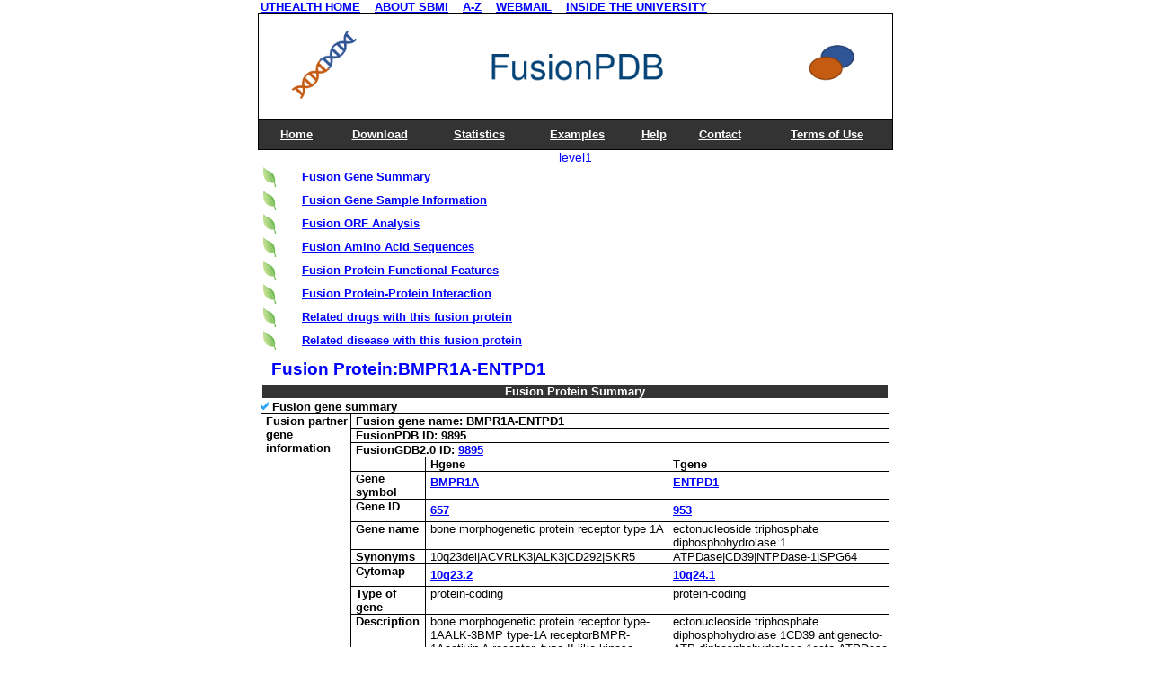

--- FILE ---
content_type: text/html; charset=utf-8
request_url: https://compbio.uth.edu/FusionPDB/gene_search_result.cgi?page=page&type=quick_search&quick_search=9895
body_size: 12599
content:
<!-- Molstar CSS & JS --><link rel="stylesheet" type="text/css" href="https://www.ebi.ac.uk/pdbe/pdb-component-library/css/pdbe-molstar-3.1.0.css"><script type="text/javascript" src="https://www.ebi.ac.uk/pdbe/pdb-component-library/js/pdbe-molstar-plugin-3.1.0.js"></script><style type=text/css>
<--
form{margin:0px}

input
{
color: #000000;
background: FFFFFF;
border: 0px solid #
}

hr  { 
  height: 2px; 
  border: solid #D3D675 0px; 
  border-top-width: 1px;
  color:FFFFFF;
  width: 640px;
}

subtitle_font {
    font-size : 15pt;
    font-family :  "Arial";
    font-color : #000000;

}

BODY {
    font-size : 10pt;
    font-family :  "Arial";
    background : FFFFFF;
    margin=0;
    margin-left: 0px;
    margin-top: 0px;
}

a:link {text-decoration: none; color: blue; font-weight:bold;}
a:visited {text-decoration: none; color: blue;}
a:active {text-decoration: none; color: blue;}
a:hover {text-decoration: none; color: blue; }
a:focus {border:1px solid blue; }

  ul#UT-menu2 {
min-width: 600px;
list-style: none;
padding-top: 20px;
padding-right:30px;
}

 ul#UT-menu2 li {
display: inline;
}

pre {
    font-family:Arial; 
    font-weight: bold;
    font-size:10pt;
    color:#003366;
    margin-left:10px;
}

        p {
        text-decoration: underline;bold;
        font-family:Arial;
        font-size:1.0em;
        margin-left:0px;
        margin-top:0px;
        margin-bottom:0px;
	line-height: 1.85em;
	color:blue;
        }
        p.white {
        #text-decoration: underline;
        font-family:Arial;
        font-size:10pt;
        #font-color: white;
        background-color: #333333;
        color: white;
        margin-left:0px;
        margin-top:0px;
        margin-bottom:0px;
        }

 p.utbar{
        text-decoration: none;
        font-family:Arial;
        font-size:80%;
        font-color: white;
        background-color: white;
        color: #1b667f;
        margin-left:0px;
        margin-top:0px;
        margin-bottom:0px;
        }

h1 {
  font-family:Arial;
  font-size:10pt;
  color:blue;
  margin-left:10px;
  margin-top:5px;
  margin-bottom:2px;
}

h2 {
	color: white;
	background-color: #333333;
	font-size:13px;}

h3 {
  font-family:Arial;
  font-size:10pt,strong;
  color:#003366;
  margin-left:10px;
  margin-top:5px;
  margin-bottom:2px;
}
h4 {
        color: white;
        background-color: #333333;
        font-size:20px;}



td {
    font-family: Arial;
    font-weight: normal;
    font-size: 10pt;
    color: #000000;
}

th {
    vertical-align : top;
    backgroud-color: FFFFFF;
}
tr {
    vertical-align : top;
}

td.title
{
    height=20pt;
    font-family: Arial;
    font-weight: bold;
    font-size: 15pt;
    border-width: 1pt;
    font-color: FFFFFF;
    background-color: 333333;
    text-align: center;
}

td.title3
{ 
    border-top: 1px dotted FFFFFF;
    border-right: 1px dotted FFFFFF;
    border-bottom: 1px dotted FFFFFF;
    font-family: Arial;
    font-weight: bold;
    font-size: 10pt;
    color: black;
    background-color: white; #FFCC99; #99CCFF;
    text-align: left;
    padding-left: 3px;
}
td.title4
{ 
    border-top: 1px dotted FFFFFF;
    border-right: 1px dotted FFFFFF;
    border-bottom: 1px dotted FFFFFF;
    font-family: Arial;
    font-weight: bold;
    font-size: 10pt;
    color: black;
    background-color: #99CCFF;
    text-align: left;
    padding-left: 3px;
}
td.title5
{ 
    border-top: 1px dotted FFFFFF;
    border-right: 1px dotted FFFFFF;
    border-bottom: 1px dotted FFFFFF;
    font-family: Arial;
    font-weight: bold;
    font-size: 10pt;
    color: #black; #0070C0;
    background-color: white; #FCE9D6; #C3DFFC;
    text-align: left;
    padding-left: 3px;
}
td.content
{ 
    border-top: 5px dotted FFFFFF;
    border-right: 5px dotted FFFFFF;
    border-bottom: 5px dotted FFFFFF;
    font-family: Arial;
    border: 1px FFFFFF solid;
    font-weight: normal;
    font-size: 10pt;
    color: #000000;
    background-color: white;
    text-align: left;
    padding-left: 5px;
}

td.content_green
{ 
    border-top: 5px dotted FFFFFF;
    border-right: 5px dotted FFFFFF;
    border-bottom: 5px dotted FFFFFF;
    font-family: Arial;
    border: 1px #088A68 solid;
    font-weight: normal;
    font-size: 10pt;
    color: #000000;
    background-color: white;
    text-align: right;
    padding-left: 5px;
}
td.content_green2
{ 
    border-top: 5px dotted FFFFFF;
    border-right: 5px dotted FFFFFF;
    border-bottom: 5px dotted FFFFFF;
    font-family: Arial;
    border: 1px black;
    font-weight: normal;
    font-size: 10pt;
    color: #000000;
    background-color: white;
    text-align: left;
    padding-left: 5px;
}
td.content_green3
{ 
    border-top: 5px dotted FFFFFF;
    border-right: 5px dotted FFFFFF;
    border-bottom: 5px dotted FFFFFF;
    font-family: Arial;
    border: 1px black solid;
    font-weight: bold;
    font-size: 10pt;
    color: #000000;
    background-color: white;
    text-align: middle;
    padding-left: 5px;
}
td.content_green2_incolor
{ 
    border-top: 5px dotted FFFFFF;
    border-right: 5px dotted FFFFFF;
    border-bottom: 5px dotted FFFFFF;
    font-family: Arial;
    border: 1px #088A68 solid;
    font-weight: normal;
    font-size: 10pt;
    color: #000000;
    background-color: #48d1cc;
    text-align: left;
    padding-left: 5px;
}

td.content_green2_incolor3
{ 
    border-top: 5px dotted FFFFFF;
    border-right: 5px dotted FFFFFF;
    border-bottom: 5px dotted FFFFFF;
    font-family: Arial;
    border: 1px black solid;
    font-weight: bold;
    font-size: 10pt;
    color: #000000;
    #background-color: white;
    text-align: middle;
    padding-left: 5px;
}

td.content_green2_cnv_plus
{ 
    border-top: 5px dotted FFFFFF;
    border-right: 5px dotted FFFFFF;
    border-bottom: 5px dotted FFFFFF;
    font-family: Arial;
    border: 1px #088A68 solid;
    font-weight: normal;
    font-size: 10pt;
    color: white;
    background-color: red;
    text-align: left;
    padding-left: 5px;
}
td.content_green2_cnv_minus
{ 
    border-top: 5px dotted FFFFFF;
    border-right: 5px dotted FFFFFF;
    border-bottom: 5px dotted FFFFFF;
    font-family: Arial;
    border: 1px #088A68 solid;
    font-weight: normal;
    font-size: 10pt;
    color: white;
    background-color: blue;
    text-align: left;
    padding-left: 5px;
}
td.content_left
{ 
    border-top: 5px dotted FFFFFF;
    border-right: 5px dotted FFFFFF;
    border-bottom: 5px dotted FFFFFF;
    font-family: Arial;
    border: 1px black solid; 
    font-weight: normal;
    font-size: 10pt;
    color: #000000;
    background-color: white;
    text-align: left;
    padding-left: 5px;
}

td.content_left_gene_summary
{ 
    border-top: 5px dotted FFFFFF;
    border-right: 5px dotted FFFFFF;
    border-bottom: 5px dotted FFFFFF;
    font-family: Arial;
    border: 1px black solid; 
    font-weight: normal;
    font-size: 10pt;
    color: #000000;
    background-color: white;
    text-align: left;
    padding-left: 5px;
}

td.content_middle_gene_summary
{
    border-top: 5px dotted FFFFFF;
    border-right: 5px dotted FFFFFF;
    border-bottom: 5px dotted FFFFFF;
    font-family: Arial;
    border: 1px black solid;
    font-weight: normal;
    font-size: 10pt;
    color: #000000;
    background-color: white;
    text-align: center;
    padding-left: 5px;
}

td.blue
{
    border-top: 5px dotted FFFFFF;
    border-right: 5px dotted FFFFFF;
    border-bottom: 5px dotted FFFFFF;
    font-family: Arial;
    border: 1px black solid;
    font-weight: normal;
    font-size: 10pt;
    color: blue;
    background-color: white;
    text-align: left;
    padding-left: 5px;
}


td.content_center_gene_summary
{ 
    border-top: 5px dotted FFFFFF;
    border-right: 5px dotted FFFFFF;
    border-bottom: 5px dotted FFFFFF;
    font-family: Arial;
    border: 1px black solid; 
    font-weight: normal;
    font-size: 10pt;
    color: #000000;
    background-color: white;
    text-align: center;
    padding-left: 5px;
}

	td.content_center_image
	{
	    border-top: 5px dotted FFFFFF;
	    border-right: 5px dotted FFFFFF;
	    border-bottom: 5px dotted FFFFFF;
	    font-family: Arial;
	    border: 1px black solid;;
	    font-weight: normal;
	    font-size: 10pt;
	    color: #000000;
	    background-color: white;
	    text-align: center;
	    padding-left: 5px;
	    word-wrap: break-word;
	}

        td.content_center_image_left
        {
            border-top: 5px dotted FFFFFF;
            border-right: 5px dotted FFFFFF;
            border-bottom: 5px dotted FFFFFF;
            font-family: Arial;
            border: 1px black solid;;
            font-weight: normal;
            font-size: 10pt;
            color: #000000;
            background-color: white;
            text-align: left;
            padding-left: 5px;
        }


        td.content_center_image2
        {
            border-top: 5px dotted FFFFFF;
            border-right: 5px dotted FFFFFF;
            border-bottom: 5px dotted FFFFFF;
            font-family: Arial;
            border: 1px black solid;
            font-weight: normal;
            font-size: 10pt;
            color: #000000;
            background-color: white;
            text-align: center;
            padding-left: 5px;
        }

        td.content_center_image4
        {
            font-family: Arial;
            border: 1px black solid;
            font-weight: normal;
            font-size: 9pt;
            color: #000000;
            background-color: white;
            text-align: center;
            padding-left: 5px;
        }

        td.content_center_image3
        {
            border-top: 5px dotted FFFFFF;
            border-right: 5px dotted FFFFFF;
            border-bottom: 5px dotted FFFFFF;
            font-family: Arial;
            border: 1px black solid;
            font-weight: normal;
            font-size: 10pt;
            color: #000000;
            background-color: #333333;
            text-align: center;
            padding-left: 5px;
        }

        td.content_top
        {
            font-family: Arial;
            border: 0px;
            font-weight: normal;
            font-size: 10pt;
            font-color: red;
            background-color: #333333;
            text-align: center;
            padding-left: 5px;
        }


td.content_goup
{ 
    font-family: Arial;
    border: 0px;
    background-color: white;
    text-align: right;
}
td.content_grey
{ 
    border-top: 1px dotted FFFFFF;
    border-right: 1px dotted FFFFFF;
    border-bottom: 1px dotted FFFFFF;
    font-family: Arial;
    font-weight: bold;
    font-size: 10pt;
    color: #585858;
    background-color: white;
    text-align: left;
    padding-left: 3px;
}
td.content_grey_normal
{ 
    border-top: 1px dotted FFFFFF;
    border-right: 1px dotted FFFFFF;
    border-bottom: 1px dotted FFFFFF;
    font-family: Arial;
    font-weight: normal;
    font-size: 10pt;
    color: #585858;
    background-color: white;
    text-align: left;
    padding-left: 3px;
}
td.content_Jin
{
    border-top: 1px dotted FFFFFF;
    border-right: 1px dotted FFFFFF;
    border-bottom: 1px dotted FFFFFF;
    font-family: Arial;
    font-weight: normal;
    font-size: 10pt;
    color: #000000;
    background-color: white;
    text-align: left;
    padding-left: 3px;
    width:42.5%;
}

td.content_bold
{ 
    border-top: 1px dotted FFFFFF;
    border-right: 1px dotted FFFFFF;
    border-bottom: 1px dotted FFFFFF;
    font-family: Arial;
    font-weight: bold;
    font-size: 10pt;
    color: #000000;
    background-color: white;
    text-align: left;
    padding-left: 3px;
}

td.servHd
{ 
    border-bottom: 2px solid FFFFFF;
    background-color: FFFFFF;
    text-align: center;
    font-family: Arial;
    font-weight: bold;
    font-size: 10pt;
    color: #000000;
}

td.secHead
{ 
    border-top: 2px solid FFFFFF;	
    border-bottom: 2px solid FFFFFF;
    background-color: FFFFFF;
    text-align: left;
    font-family: Arial;
    font-weight: bold;
    font-size: 10pt;
    color: #000000;
}

td.colHead
{ 
    border-top: 1px dotted FFFFFF;
    border-bottom: 1px dotted FFFFFF;
    border-right: 1px solid FFFFFF;
    background-color: FFFFFF;
    text-align: left;
    font-family: Arial;
    font-weight: normal;
    font-size: 10pt;
    color: #000000;
    width : 200px;
}
td.colHead_Jin
{	
    border-top: 1px dotted FFFFFF;
    border-bottom: 1px dotted FFFFFF;
    border-right: 1px solid FFFFFF;
    background-color: FFFFFF;
    text-align: left;
    font-family: Arial;
    font-weight: normal;
    font-size: 10pt;
    color: #000000;
    width : 15%;
}

table
{
    border-top: none;
    border-left: none;
    border-right: none;
    border-bottom: none;
}

table.Main
{ 
    font-family: Arial;
    font-weight: normal;
    font-size: 10pt;
    color: #000000;
    background-color: FFFFFF;
    border: 1px 166088 solid;
    border-collapse: collapse;
    border-spacing: 0px;

    border-right: none;
    border-left: none;
    margin-top: 0px;
    margin-left: 0px;
    margin-right: 0px;
    width : 100%;
}

table.geneList
{ 
    font-family: Arial;
    font-weight: bold;
    font-size: 10pt;
    background-color: FFFFFF;
    border: 1px;
    border-color: black;
    border-collapse: collapse;
    border-spacing: 0px;
    width : 700px;
    word-wrap:break-word;
}

div.b {
  word-wrap: break-word;
}

table.geneList2
{
    font-family: Arial;
    font-weight: bold;
    font-size: 10pt;
    border: 1px;
    border-collapse: collapse;
    border-spacing: 0px;
    width : 700px;
}

table.geneList3
{
    font-family: Arial;
    font-weight: bold;
    font-size: 10pt;
    border: 0px;
    border-collapse: collapse;
    border-spacing: 0px;
    width : 700px;
}

table.title
{ 
    font-family: Arial;
    font-weight: bold;
    font-size: 25px;
    text-align: center;
    width : 700px;
}

table.title2
{
    font-family: Arial;
    font-weight: bold;
    font-size: 15pt;
    font-color: #333333;
    background-color: #FFFFFF;
    text-align: left;
    width : 700px;
}

table.title3
{
    height=30pt;
    font-family: Arial;
    font-weight: bold;
    font-size: 25pt;
    font-color: black;
    background-color: white;
    text-align: center;
    width : 700px;
}

table.title_image
{ 
    font-family: Arial;
    font-weight: bold;
    font-size: 10pt;
    color: white;
    background-color: FFFFFF;
    border: 0px;
    border-collapse: collapse;
    border-spacing: 0px;
    margin-top: 5px;
    width : 700px;
}

table.goup
{ 
    font-family: Arial;
    font-weight: bold;
    font-size: 10pt;
    color: #088A68;
    background-color: FFFFFF;
    border: 0px;
    border-collapse: collapse;
    border-spacing: 0px;
    margin-top: 5px;
    width : 700px;
}


div.b {
  word-wrap: break-word;
}

table.content_green
{ 
    font-family: Arial;
    font-weight: bold;
    font-size: 10pt;
    color: #D8D8D8;
    background-color: FFFFFF;
    border: 1px #088A68 solid;
    #border-collapse: collapse;
    border-spacing: 0px;
    margin-top: 5px;
    width : 700px;
}
        p.white {
        #text-decoration: underline;
        font-family:Arial;
        font-size:1.0em;;
        font-color: white;
        background-color: #333333;
	line-height: 2.5em;
        #color: white;
        margin-left:0px;
        margin-top:0px;
        margin-bottom:0px;
        }
 p.utbar{
        text-decoration: none;
        font-family:Arial;
        font-size:80%;
        font-color: white;
        background-color: white;
        color: #1b667f;
        margin-left:0px;
        margin-top:0px;
        margin-bottom:0px;
        }

u {
    text-decoration: underline;
}
-->
</style>

<!DOCTYPE html
	PUBLIC "-//W3C//DTD XHTML 1.0 Transitional//EN"
	 "http://www.w3.org/TR/xhtml1/DTD/xhtml1-transitional.dtd">
<html xmlns="http://www.w3.org/1999/xhtml" lang="en" xml:lang="en">
<head>
<title>FusionPDB: Fusion Protein Annotation DataBase - Search</title>
<meta http-equiv="Content-Type" content="text/html; charset=iso-8859-1" />
</head>
<body>
<div>

<script type="text/javascript">
    function displaySubMenu(li) {
	var subMenu = li.getElementsByTagName("ul")[0];
	subMenu.style.display = "block";
}
function hideSubMenu(li) {
    var subMenu = li.getElementsByTagName("ul")[0];
    subMenu.style.display = "none";
}

</script>

    <style type="text/css">
        * {
            padding:0; 
            margin:0;
        }

        #navigation, #navigation li ul {
            list-style-type:none;
        }
        #navigation {
            margin:0px;
        }
        #navigation li {
            float:left;
            text-align:center;
        }
        #navigation li a:link, #navigation li a:visited {
            display:block; 
            text-decoration:none; 
            color: #39c;
            height:20px; 
#            width:75px;
            line-height:20px; 
            border:1px dotted #ffffff;
            border-width:1px 1px 0 0; 
            background:#68a8d7; 
        }
        #navigation li a:hover {
	    color: #369;
            background:#AB9C1A;
        }

        #navigation li ul {
            display:none;
            position:absolute; 
            top:20px;
            left:0;
            margin-top:1px;
            width:40px;
        }
		.menu{color: #0A497E !important;font-size:16px;font-family:Arial, Georgia,Gotham, "Helvetica Neue", Helvetica, "sans-serif";font-weight:bold;font-style:italic;text-align:center;}
.menu td{background-color: #0A497E; !important;}
.menu a{color: #FFFFFF !important; }
    </style>

<head>
        <style type="text/css">
a:link {text-decoration: underline; color: blue; font-weight:bold;}
a:visited {text-decoration: underline; color: blue;}
a:active {text-decoration: underline; color: blue;}
a:hover {text-decoration: underline; color: blue; }
a:focus {border:1px solid blue; }
h1 {font-size:14pt;}
        body{font-family:Arial, Georgia,Gotham, "Helvetica Neue", Helvetica, "sans-serif"; font-size:14px; text-align:center; color:blue;}
        table{margin-left: auto;margin-right: auto;border-color="#0A497E";bordercolordark="#0A497E"}
        #footer{clear:both; border-top: solid 1px #666; text-align: center; font-size:9pt; font-family:Arial, Georgia,Gotham, "Helvetica Neue", Helvetica, "sans-serif";}

.menu{color: #0A497E !important;font-size:16px;font-family:Arial, Georgia,Gotham, "Helvetica Neue", Helvetica, "sans-serif";font-weight:bold;font-style:italic;text-align:center;}
.menu td{background-color: #0A497E; !important;}
.menu a{color: #FFFFFF !important; }

.browse-types{text-align:center;vertical-align: middle;}
.left {text-align:left !important;}
                .center {text-align:center !important;}
label span{
  position: absolute;
  left: -10000px;
  top: auto;
  width: 1px;
  height: 1px;
  overflow: hidden;
}

  ul#UT-menu2 {
min-width: 600px;
list-style: none;
padding-top: 20px;
padding-right:30px;
}

 ul#UT-menu2 li {
display: inline;
}

#myBtn {
  display: none;
  position: fixed;
  bottom: 20px;
  right: 30px;
  z-index: 99;
  font-size: 18px;
  border: none;
  outline: none;
  background-color: red;
  color: white;
  cursor: pointer;
  padding: 15px;
  border-radius: 4px;
}

#myBtn:hover {
  background-color: #555;
}

        </style>

        <script>

        if(top != window) {
         top.location = window.location
        }

        if (self == top) {
         var theBody = document.getElementsByTagName('body')[0]
         theBody.style.display = "block"
        } else {
         top.location = self.location
        }
        </script>
</head>


<body>

    <table class="geneList3"><tr><td class="content_center_image5">
           <a href="https://www.uth.edu/">UTHEALTH HOME</a>&nbsp;&nbsp;&nbsp;
           <a href="https://sbmi.uth.edu/about/">ABOUT SBMI</a>&nbsp;&nbsp;&nbsp;
           <a href="https://www.uth.edu/index/a2z.htm">A-Z</a>&nbsp;&nbsp;&nbsp;
           <a href="https://mail.uth.edu">WEBMAIL</a>&nbsp;&nbsp;&nbsp;
           <a href="https://inside.uth.edu/">INSIDE THE UNIVERSITY</a>
        </td></tr></table>

<div role="region" aria-label="UTMENU1">

    <table class="geneList2">
            <tr>
                <td class="content_center_image2">
                    <img alt="FusionGDB Logo" src="images/title.png" width="695">
                </td>
            </tr>
            <tr>
                <td class="content_center_image3">
                    <table class="geneList">
                            <tr>
                                <td class="content_top">
                                    <a alt="Home" href="index.html" title="Home" target="_self"><p class='white'>Home</p></a></td>
                                <td class="content_top">
                                    <a alt="Download" href="download.html" title="Download" target="_self"><p class='white'>Download</p></a></td>
                                <td class="content_top">
                                    <a alt="Statistics" href="statistics.html" title="Statistics" target="_self"><p class='white'>Statistics</p></a></td>
                                <td class="content_top">
                                    <a alt="Examples" href="example.html" title="Examples" target="_self"><p class='white'>Examples</p></a></td>
                                <td class="content_top">
                                    <a alt="Help" href="help.html" title="Help" target="_self"><p class='white'>Help</p></a></td>
                                <td class="content_top">
                                    <a alt="Contact" href="contact.html" title="Contact" target="_self"><p class='white'>Contact</p></a></td>
                                <td class="content_top">
                                    <a alt="Terms of use" href="terms.html" title="Terms" target="_self"><p class='white'>Terms of Use</p></a></td>
                            </tr>
                    </table>
                </td>
            </tr>

</table>

<map name="banner_map">
  <area shape="rect" alt="Center for Computational Systems Medicine" coords="700,0,938,90" href="http://ccsm.uth.edu" target="_blank">
</map>

level1<button onclick="topFunction()" id="myBtn" title="Go to top">Top</button><script>let mybutton = document.getElementById("myBtn");window.onscroll = function() {scrollFunction()};function scrollFunction() {  if (document.body.scrollTop > 20 || document.documentElement.scrollTop > 20) {    mybutton.style.display = "block";  } else {    mybutton.style.display = "none";  }}function topFunction() {  document.body.scrollTop = 0;  document.documentElement.scrollTop = 0;}</script><table class="title2"><tr><td><img src="images/leaf.png" alt="leaf"></td><td><a alt="Fusion Protein Summary" href="#FusionGsummary" name="Top"><p>Fusion Gene Summary</p></a></td></tr><tr><td><img src="images/leaf.png" alt="leaf"></td><td><a alt="Fusion Gene Sample Information" href="#FusionSample" name="Top"><p>Fusion Gene Sample Information</p></a></td></tr><tr><td><img src="images/leaf.png" alt="leaf"></td><td><a alt="Fusion ORF Analysis" href="#FusionORF" name="Top"><p>Fusion ORF Analysis</p></a></td></tr><tr><td><img src="images/leaf.png" alt="leaf"></td><td><a alt="Fusion AA seq" href="#FusionGSeq" name="Top"><p>Fusion Amino Acid Sequences</p></a></td></tr><tr><td><img src="images/leaf.png" alt="leaf"></td><td><a alt="Fusion Protein Features" href="#FusionProtFeature"><p>Fusion Protein Functional Features</p></a></td></tr><tr><td><img src="images/leaf.png" alt="leaf"></td><td><a alt="Fusion PPI analysis" href="#FusionPPI"><p>Fusion Protein-Protein Interaction</p></a></td></tr><tr><td><img src="images/leaf.png" alt="leaf"></td><td><a alt= "Related Drugs" href="#FusionGdrug"><p>Related drugs with this fusion protein</p></a></td></tr><tr><td><img src="images/leaf.png" alt="leaf"></td><td><a alt="Related Diseases" href="#FusionGdisease"><p>Related disease with this fusion protein</p></a></td></tr></table><table class="title2"'><tr><td><h1>Fusion Protein:BMPR1A-ENTPD1</h1></td></tr></table><table class="title"><tr><td><a id="FusionGsummary" name="FusionGsummary"><h2>Fusion Protein Summary</h2></a></td></tr></table><table class="geneList"><tr><td><IMG alt="check button" alt="check button" src="1.gif"><strong> Fusion gene summary</strong></td></tr></table><table class="geneList"><tr><td class="content_left_gene_summary" rowspan="13"><strong>Fusion partner gene information</strong></td><td class="content_left_gene_summary" colspan="3"><strong>Fusion gene name: BMPR1A-ENTPD1</strong></td></tr><td class="content_left_gene_summary" colspan="3"><strong>FusionPDB ID: 9895</strong></td></tr><td class="content_left_gene_summary" colspan="3"><strong>FusionGDB2.0 ID: <a href="https://compbio.uth.edu/FusionGDB2/gene_search_result.cgi?page=page&type=quick_search&quick_search=9895" target=_blank>9895</strong></td></tr><td class="content_left_gene_summary"></td><td class="content_left_gene_summary"><strong>Hgene</strong></td><td class="content_left_gene_summary"><strong>Tgene</strong></td></tr><td class="content_left_gene_summary"><strong>Gene symbol</strong></td><td class="content_left_gene_summary"><a alt="go to ncbi for hg" href=http://www.ncbi.nlm.nih.gov/gene/?term=BMPR1A target=_blank><p>BMPR1A</p></a></td><td class="content_left_gene_summary"><a alt="go to ncbi for tg" href=http://www.ncbi.nlm.nih.gov/gene/?term=ENTPD1 target=_blank><p>ENTPD1</p></a></td></tr><td class="content_left_gene_summary"><strong>Gene ID</strong></td><td class="content_left_gene_summary"><a alt="go to ncbi using hgid" href=http://www.ncbi.nlm.nih.gov/gene/?term=657 target=_blank><p>657</p></a></td><td class="content_left_gene_summary"><a alt="go to ncbi using tgid" href=http://www.ncbi.nlm.nih.gov/gene/?term=953 target=_blank><p>953</p></a></td></tr><tr><td class="content_left_gene_summary"><strong>Gene name</strong></td><td class="content_left_gene_summary">bone morphogenetic protein receptor type 1A</td><td class="content_left_gene_summary">ectonucleoside triphosphate diphosphohydrolase 1</td></tr><tr><td class="content_left_gene_summary"><strong>Synonyms</strong></td><td class="content_left_gene_summary">10q23del|ACVRLK3|ALK3|CD292|SKR5</td><td class="content_left_gene_summary">ATPDase|CD39|NTPDase-1|SPG64</td></tr><tr><td class="content_left_gene_summary"><strong>Cytomap</strong></td><td class="content_left_gene_summary"><a alt="go to ucsc1" href=http://genome.ucsc.edu/cgi-bin/hgTracks?db=hg19&position=10q23.2 target=_blank><p>10q23.2</p></a></td><td class="content_left_gene_summary"><a alt="go to ucsc2" href=http://genome.ucsc.edu/cgi-bin/hgTracks?db=hg19&position=10q24.1 target=_blank><p>10q24.1</p></a></td></tr><tr><td class="content_left_gene_summary"><strong>Type of gene</strong></td><td class="content_left_gene_summary">protein-coding</td><td class="content_left_gene_summary">protein-coding</td></tr><tr><td class="content_left_gene_summary"><strong>Description</strong></td><td class="content_left_gene_summary">bone morphogenetic protein receptor type-1AALK-3BMP type-1A receptorBMPR-1Aactivin A receptor, type II-like kinase 3activin receptor-like kinase 3bone morphogenetic protein receptor, type IAserine/threonine-protein kinase receptor R5</td><td class="content_left_gene_summary">ectonucleoside triphosphate diphosphohydrolase 1CD39 antigenecto-ATP diphosphohydrolase 1ecto-ATPDase 1ecto-ATPase 1ecto-apyraselymphoid cell activation antigen</td></tr><tr><td class="content_left_gene_summary"><strong>Modification date</strong></td><td class="content_left_gene_summary">20200313</td><td class="content_left_gene_summary">20200315</td></tr><tr><td class="content_left_gene_summary"><strong>UniProtAcc</strong></td><td class="content_left_gene_summary"><a alt="go to uniprot1" aria-label="P36894" href=http://www.uniprot.org/uniprot/P36894 target=_blank><p>P36894</p></a></td><td class="content_left_gene_summary"><a alt="go to uniprot2" aria-label="P49961" href=http://www.uniprot.org/uniprot/P49961 target=_blank><p>P49961</p></a></td></tr><tr><td class="content_left_gene_summary"><strong>Ensembl transtripts involved in fusion gene</strong></td><td class="content_left_gene_summary">ENST ids</td><td class="content_left_gene_summary">ENST00000372037,&nbsp;ENST00000480152,&nbsp;<br></td><td class="content_left_gene_summary">ENST00000490659,&nbsp;ENST00000371203,&nbsp;<br>ENST00000371205,&nbsp;ENST00000539125,&nbsp;<br>ENST00000371207,&nbsp;ENST00000453258,&nbsp;<br>ENST00000543964,&nbsp;</td></tr><tr><td class="content_left_gene_summary" rowspan="3"><strong>Fusion gene scores for assessment (based on all fusion genes of FusionGDB 2.0)</strong></td><td class="content_left_gene_summary"><strong>* DoF score</strong></td><td class="content_left_gene_summary">11 X 10 X 5=550</strong></td><td class="content_left_gene_summary">2 X 3 X 2=12</strong></td></tr><tr><td class="content_left_gene_summary"><strong> # samples </strong></td><td class="content_left_gene_summary">13</strong></td><td class="content_left_gene_summary">3</strong></td></tr><tr><td class="content_left_gene_summary"><strong> ** MAII score</strong></td><td class="blue">log2(13/550*10)=-2.08091999538357<br>possibly effective Gene in Pan-Cancer Fusion Genes (peGinPCFGs). <br>DoF>8 and MAII<0</strong></td><td class="blue">log2(3/12*10)=1.32192809488736<br>effective Gene in Pan-Cancer Fusion Genes (eGinPCFGs). <br>DoF>8 and MAII>0</strong></td></tr><tr><td class="content_left_gene_summary"><strong>Context (manual curation of fusion genes in FusionPDB)</strong></td><td class="content_left_gene_summary" colspan="3"><a alt="go to pubmed for fusion search" href=https://www.ncbi.nlm.nih.gov/pubmed/?term=BMPR1A%5Btitle%5D+AND+ENTPD1%5Btitle%5D+AND+fusion%5Btitle%5D target=_blank><p>PubMed: BMPR1A [Title/Abstract] AND ENTPD1 [Title/Abstract] AND fusion [Title/Abstract] </p></a><tr><td class="content_left_gene_summary"><strong>Most frequent breakpoint (based on all fusion genes of FusionGDB 2.0)</strong></td><td class="content_left_gene_summary" colspan="3">BMPR1A(88659883)-ENTPD1(97604233), # samples:2<br>BMPR1A(88659883)-ENTPD1(97604232), # samples:2<br></td></tr><tr><td class="content_left_gene_summary"><strong>Anticipated loss of major functional domain due to fusion event.</strong></td><td class="blue" colspan="3">BMPR1A-ENTPD1 seems lost the major protein functional domain in Hgene partner, which is a CGC by not retaining the major functional domain in the partially deleted in-frame ORF.<br>BMPR1A-ENTPD1 seems lost the major protein functional domain in Hgene partner, which is a essential gene by not retaining the major functional domain in the partially deleted in-frame ORF.<br></td></tr></table><table class="geneList"><tr><td class="content_left_gene_summary">* DoF score (Degree of Frequency) = # partners X # break points X # cancer types<br>** MAII score (Major Active Isofusion Index) = log2(# samples/DoF score*10)</td></tr></table><br><table class="geneList"><tr><td><IMG alt="check button" alt="check button" src="1.gif"><strong> Gene ontology of each fusion partner gene with evidence of Inferred from Direct Assay (IDA) from Entrez </strong></td></tr></table><table class="geneList"><tr><td class="content_center_image"><strong>Partner</strong></td><td class="content_center_image"><strong>Gene</strong></td><td class="content_center_image"><strong>GO ID</strong></td><td class="content_center_image"><strong>GO term</strong></td><td class="content_center_image"><strong>PubMed ID</strong></td></tr><tr><td class="content_center_image">Hgene</td><td class="content_center_image">BMPR1A</td><td class="content_center_image"><a alt="fo to GO" href="http://amigo.geneontology.org/amigo/search/ontology?q=GO:0006468 target="_blank"><p>GO:0006468</p></a></td><td class="content_center_image">protein phosphorylation</td><td class="content_center_image"><a alt="go to pubmed" href="http://www.ncbi.nlm.nih.gov/pubmed/?term=12065756 target="_blank"><p>12065756</p></a></td></tr><tr><td class="content_center_image">Hgene</td><td class="content_center_image">BMPR1A</td><td class="content_center_image"><a alt="fo to GO" href="http://amigo.geneontology.org/amigo/search/ontology?q=GO:0010862 target="_blank"><p>GO:0010862</p></a></td><td class="content_center_image">positive regulation of pathway-restricted SMAD protein phosphorylation</td><td class="content_center_image"><a alt="go to pubmed" href="http://www.ncbi.nlm.nih.gov/pubmed/?term=9389648|24904118 target="_blank"><p>9389648|24904118</p></a></td></tr><tr><td class="content_center_image">Hgene</td><td class="content_center_image">BMPR1A</td><td class="content_center_image"><a alt="fo to GO" href="http://amigo.geneontology.org/amigo/search/ontology?q=GO:0030509 target="_blank"><p>GO:0030509</p></a></td><td class="content_center_image">BMP signaling pathway</td><td class="content_center_image"><a alt="go to pubmed" href="http://www.ncbi.nlm.nih.gov/pubmed/?term=9389648|18436533 target="_blank"><p>9389648|18436533</p></a></td></tr><tr><td class="content_center_image">Hgene</td><td class="content_center_image">BMPR1A</td><td class="content_center_image"><a alt="fo to GO" href="http://amigo.geneontology.org/amigo/search/ontology?q=GO:0060391 target="_blank"><p>GO:0060391</p></a></td><td class="content_center_image">positive regulation of SMAD protein signal transduction</td><td class="content_center_image"><a alt="go to pubmed" href="http://www.ncbi.nlm.nih.gov/pubmed/?term=9389648 target="_blank"><p>9389648</p></a></td></tr></table><br><table class="geneList"><tr><td><IMG alt="check button" alt="check button" src="1.gif"><strong>Fusion gene breakpoints across BMPR1A (5'-gene)<br>* Click on the image to open the UCSC genome browser with custom track showing this image in a new window.</strong></td></tr></table><table class="geneList"><tr><td class="content_center_image"><a title="go to ucsc for hg breakpoints" alt="go to ucsc for hg breakpoints" href="http://genome.ucsc.edu/cgi-bin/hgTracks?db=hg19&org=human&hgt.customText=https://ccsm.uth.edu/FusionGDB/bed_files/BMPR1A_ENTPD1_H.bed" target="_blank"><img src="../FusionGDB2/ucsc_images_H/BMPR1A_ENTPD1_H.jpg" alt="all structure" width="695"></a></td></tr></table><br><table class="geneList"><tr><td><IMG alt="check button" alt="check button" src="1.gif"><strong>Fusion gene breakpoints across ENTPD1 (3'-gene)<br>* Click on the image to open the UCSC genome browser with custom track showing this image in a new window.</strong></td></tr></table><table class="geneList"><tr><td class="content_center_image"><a title="go to ucsc for tg breakpoints" alt="go to ucsc for tg breakpoints" href="http://genome.ucsc.edu/cgi-bin/hgTracks?db=hg19&org=human&hgt.customText=https://ccsm.uth.edu/FusionGDB/bed_files/BMPR1A_ENTPD1_T.bed" target="_blank"><img src="../FusionGDB2/ucsc_images_T/BMPR1A_ENTPD1_T.jpg" alt="all structure" width="695"></a></td></tr></table><br><br><table class="title2"><tr><td class="content_goup"><a href="#Top"><p>Top</p></a></td></tr></table><table class="title"><tr><td><a id="FusionSample" name="FusionSample"><h2>Fusion Gene Sample Information</h2></a></td></tr></table><table class="geneList"><tr><td><IMG alt="check button" alt="check button" src="1.gif"><strong>Fusion gene information from FusionGDB2.0. </strong></td></tr></table><table class="geneList"><tr><td><IMG alt="check button" src="1.gif"><strong> Fusion gene information from two resources (ChiTars 5.0 and ChimerDB 4.0)<br>* All genome coordinats were lifted-over on hg19.<br>* Click on the break point to see the gene structure around the break point region using the UCSC Genome Browser. </strong></td></tr></table><table class="geneList"><tr><td class="content_center_image"><strong>Source</strong></td><td class="content_center_image"><strong>Disease</strong></td><td class="content_center_image"><strong>Sample</strong></td><td class="content_center_image"><strong>Hgene</strong></td><td class="content_center_image"><strong>Hchr</strong></td><td class="content_center_image"><strong>Hbp</strong></td><td class="content_center_image"><strong>Hstrand</strong></td><td class="content_center_image"><strong>Tgene</strong></td><td class="content_center_image"><strong>Tchr</strong></td><td class="content_center_image"><strong>Tbp</strong></td><td class="content_center_image"><strong>Tstrand</strong></td></tr><tr><td class="content_center_image">ChimerDB4</td><td class="content_center_image">PRAD</td><td class="content_center_image">TCGA-HC-7231-01A</td><td class="content_center_image">BMPR1A</td><td class="content_center_image">chr10</td><td class="content_center_image"><a alt="go to ucsc" href="http://genome.ucsc.edu/cgi-bin/hgTracks?db=hg19&lastVirtModeType=default&lastVirtModeExtraState=&virtModeType=default&virtMode=0&nonVirtPosition=&position=chr10%3A88659878-88659888" target=_blank><p>88659883</p></a></td><td class="content_center_image">-</td><td class="content_center_image">ENTPD1</td><td class="content_center_image">chr10</td><td class="content_center_image"><a alt="go to ucsc" href="http://genome.ucsc.edu/cgi-bin/hgTracks?db=hg19&lastVirtModeType=default&lastVirtModeExtraState=&virtModeType=default&virtMode=0&nonVirtPosition=&position=chr10%3A97604228-97604238" target=_blank><p>97604233</p></td><td class="content_center_image">+</td></tr><tr><td class="content_center_image">ChimerDB4</td><td class="content_center_image">PRAD</td><td class="content_center_image">TCGA-HC-7231-01A</td><td class="content_center_image">BMPR1A</td><td class="content_center_image">chr10</td><td class="content_center_image"><a alt="go to ucsc" href="http://genome.ucsc.edu/cgi-bin/hgTracks?db=hg19&lastVirtModeType=default&lastVirtModeExtraState=&virtModeType=default&virtMode=0&nonVirtPosition=&position=chr10%3A88659878-88659888" target=_blank><p>88659883</p></a></td><td class="content_center_image">+</td><td class="content_center_image">ENTPD1</td><td class="content_center_image">chr10</td><td class="content_center_image"><a alt="go to ucsc" href="http://genome.ucsc.edu/cgi-bin/hgTracks?db=hg19&lastVirtModeType=default&lastVirtModeExtraState=&virtModeType=default&virtMode=0&nonVirtPosition=&position=chr10%3A97604228-97604238" target=_blank><p>97604233</p></td><td class="content_center_image">+</td></tr><tr><td class="content_center_image">ChimerDB4</td><td class="content_center_image">PRAD</td><td class="content_center_image">TCGA-HC-7231</td><td class="content_center_image">BMPR1A</td><td class="content_center_image">chr10</td><td class="content_center_image"><a alt="go to ucsc" href="http://genome.ucsc.edu/cgi-bin/hgTracks?db=hg19&lastVirtModeType=default&lastVirtModeExtraState=&virtModeType=default&virtMode=0&nonVirtPosition=&position=chr10%3A88659878-88659888" target=_blank><p>88659883</p></a></td><td class="content_center_image">+</td><td class="content_center_image">ENTPD1</td><td class="content_center_image">chr10</td><td class="content_center_image"><a alt="go to ucsc" href="http://genome.ucsc.edu/cgi-bin/hgTracks?db=hg19&lastVirtModeType=default&lastVirtModeExtraState=&virtModeType=default&virtMode=0&nonVirtPosition=&position=chr10%3A97604227-97604237" target=_blank><p>97604232</p></td><td class="content_center_image">+</td></tr></table><br><br><table class="title2"><tr><td class="content_goup"><a href="#Top"><p>Top</p></a></td></tr></table><table class="title"><tr><td><a id="FusionORF" name="FusionORF"><h2>Fusion ORF Analysis</h2></a></td></tr></table><br><table class="geneList"><tr><td><IMG alt="check button" alt="check button" src="1.gif"><strong>Fusion information from ORFfinder translation from full-length transcript sequence from FusionPDB. </strong></td></tr></table><table class="geneList"><tr><td class="content_center_image"><strong>Henst</strong></td><td class="content_center_image"><strong>Tenst</strong></td><td class="content_center_image"><strong>Hgene</strong></td><td class="content_center_image"><strong>Hchr</strong></td><td class="content_center_image"><strong>Hbp</strong></td><td class="content_center_image"><strong>Hstrand</strong></td><td class="content_center_image"><strong>Tgene</strong></td><td class="content_center_image"><strong>Tchr</strong></td><td class="content_center_image"><strong>Tbp</strong></td><td class="content_center_image"><strong>Tstrand</strong></td><td class="content_center_image"><strong>Seq length<br>(transcript)</strong></td><td class="content_center_image"><strong>BP loci<br>(transcript)</strong></td><td class="content_center_image"><strong>Predicted start<br>(transcript)</strong></td><td class="content_center_image"><strong>Predicted stop<br>(transcript)</strong></td><td class="content_center_image"><strong>Seq length<br>(amino acids)</strong></td></tr><tr><td class="content_center_image">ENST00000372037</td><td class="content_center_image">BMPR1A</td><td class="content_center_image">chr10</td><td class="content_center_image">88659883</td><td class="content_center_image">+</td><td class="content_center_image">ENST00000453258</td><td class="content_center_image">ENTPD1</td><td class="content_center_image">chr10</td><td class="content_center_image">97604233</td><td class="content_center_image">+</td><td class="content_center_image">5499</td><td class="content_center_image">1067</td><td class="content_center_image">537</td><td class="content_center_image">2186</td><td class="content_center_image">549</td></tr><tr><td class="content_center_image">ENST00000372037</td><td class="content_center_image">BMPR1A</td><td class="content_center_image">chr10</td><td class="content_center_image">88659883</td><td class="content_center_image">+</td><td class="content_center_image">ENST00000543964</td><td class="content_center_image">ENTPD1</td><td class="content_center_image">chr10</td><td class="content_center_image">97604233</td><td class="content_center_image">+</td><td class="content_center_image">13070</td><td class="content_center_image">1067</td><td class="content_center_image">537</td><td class="content_center_image">2186</td><td class="content_center_image">549</td></tr><tr><td class="content_center_image">ENST00000372037</td><td class="content_center_image">BMPR1A</td><td class="content_center_image">chr10</td><td class="content_center_image">88659883</td><td class="content_center_image">+</td><td class="content_center_image">ENST00000371207</td><td class="content_center_image">ENTPD1</td><td class="content_center_image">chr10</td><td class="content_center_image">97604233</td><td class="content_center_image">+</td><td class="content_center_image">13070</td><td class="content_center_image">1067</td><td class="content_center_image">537</td><td class="content_center_image">2186</td><td class="content_center_image">549</td></tr><tr><td class="content_center_image">ENST00000372037</td><td class="content_center_image">BMPR1A</td><td class="content_center_image">chr10</td><td class="content_center_image">88659883</td><td class="content_center_image">+</td><td class="content_center_image">ENST00000453258</td><td class="content_center_image">ENTPD1</td><td class="content_center_image">chr10</td><td class="content_center_image">97604232</td><td class="content_center_image">+</td><td class="content_center_image">5499</td><td class="content_center_image">1067</td><td class="content_center_image">537</td><td class="content_center_image">2186</td><td class="content_center_image">549</td></tr><tr><td class="content_center_image">ENST00000372037</td><td class="content_center_image">BMPR1A</td><td class="content_center_image">chr10</td><td class="content_center_image">88659883</td><td class="content_center_image">+</td><td class="content_center_image">ENST00000543964</td><td class="content_center_image">ENTPD1</td><td class="content_center_image">chr10</td><td class="content_center_image">97604232</td><td class="content_center_image">+</td><td class="content_center_image">13070</td><td class="content_center_image">1067</td><td class="content_center_image">537</td><td class="content_center_image">2186</td><td class="content_center_image">549</td></tr><tr><td class="content_center_image">ENST00000372037</td><td class="content_center_image">BMPR1A</td><td class="content_center_image">chr10</td><td class="content_center_image">88659883</td><td class="content_center_image">+</td><td class="content_center_image">ENST00000371207</td><td class="content_center_image">ENTPD1</td><td class="content_center_image">chr10</td><td class="content_center_image">97604232</td><td class="content_center_image">+</td><td class="content_center_image">13070</td><td class="content_center_image">1067</td><td class="content_center_image">537</td><td class="content_center_image">2186</td><td class="content_center_image">549</td></tr></td></tr></table><br><table class="geneList"><tr><td><IMG alt="check button" alt="check button" src="1.gif"><strong>DeepORF prediction of the coding potential based on the fusion transcript sequence of in-frame fusion genes. DeepORF is a coding potential classifier based on convolutional neural network by comparing the real Ribo-seq data. If the no-coding score < 0.5 and coding score > 0.5, then the in-frame fusion transcript is predicted as being likely translated.</strong></td></tr></table><table class="geneList"><tr><td class="content_center_image"><strong>Henst</strong></td><td class="content_center_image"><strong>Tenst</strong></td><td class="content_center_image"><strong>Hgene</strong></td><td class="content_center_image"><strong>Hchr</strong></td><td class="content_center_image"><strong>Hbp</strong></td><td class="content_center_image"><strong>Hstrand</strong></td><td class="content_center_image"><strong>Tgene</strong></td><td class="content_center_image"><strong>Tchr</strong></td><td class="content_center_image"><strong>Tbp</strong></td><td class="content_center_image"><strong>Tstrand</strong></td><td class="content_center_image"><strong>No-coding score</strong></td><td class="content_center_image"><strong>Coding score</strong></td></tr><tr><td class="content_center_image">ENST00000372037</td><td class="content_center_image">ENST00000453258</td><td class="content_center_image">BMPR1A</td><td class="content_center_image">chr10</td><td class="content_center_image">88659883</td><td class="content_center_image">+</td><td class="content_center_image">ENTPD1</td><td class="content_center_image">chr10</td><td class="content_center_image">97604233</td><td class="content_center_image">+</td><td class="content_center_image">0.001205063</td><td class="content_center_image">0.9987949</td></tr><tr><td class="content_center_image">ENST00000372037</td><td class="content_center_image">ENST00000543964</td><td class="content_center_image">BMPR1A</td><td class="content_center_image">chr10</td><td class="content_center_image">88659883</td><td class="content_center_image">+</td><td class="content_center_image">ENTPD1</td><td class="content_center_image">chr10</td><td class="content_center_image">97604233</td><td class="content_center_image">+</td><td class="content_center_image">0.000896898</td><td class="content_center_image">0.9991032</td></tr><tr><td class="content_center_image">ENST00000372037</td><td class="content_center_image">ENST00000371207</td><td class="content_center_image">BMPR1A</td><td class="content_center_image">chr10</td><td class="content_center_image">88659883</td><td class="content_center_image">+</td><td class="content_center_image">ENTPD1</td><td class="content_center_image">chr10</td><td class="content_center_image">97604233</td><td class="content_center_image">+</td><td class="content_center_image">0.000896898</td><td class="content_center_image">0.9991032</td></tr><tr><td class="content_center_image">ENST00000372037</td><td class="content_center_image">ENST00000453258</td><td class="content_center_image">BMPR1A</td><td class="content_center_image">chr10</td><td class="content_center_image">88659883</td><td class="content_center_image">+</td><td class="content_center_image">ENTPD1</td><td class="content_center_image">chr10</td><td class="content_center_image">97604232</td><td class="content_center_image">+</td><td class="content_center_image">0.001205063</td><td class="content_center_image">0.9987949</td></tr><tr><td class="content_center_image">ENST00000372037</td><td class="content_center_image">ENST00000543964</td><td class="content_center_image">BMPR1A</td><td class="content_center_image">chr10</td><td class="content_center_image">88659883</td><td class="content_center_image">+</td><td class="content_center_image">ENTPD1</td><td class="content_center_image">chr10</td><td class="content_center_image">97604232</td><td class="content_center_image">+</td><td class="content_center_image">0.000896898</td><td class="content_center_image">0.9991032</td></tr><tr><td class="content_center_image">ENST00000372037</td><td class="content_center_image">ENST00000371207</td><td class="content_center_image">BMPR1A</td><td class="content_center_image">chr10</td><td class="content_center_image">88659883</td><td class="content_center_image">+</td><td class="content_center_image">ENTPD1</td><td class="content_center_image">chr10</td><td class="content_center_image">97604232</td><td class="content_center_image">+</td><td class="content_center_image">0.000896898</td><td class="content_center_image">0.9991032</td></tr></table><br><table class="title2"><tr><td class="content_goup"><a href="#Top"><p>Top</p></a></td></tr></table><table class="title"><tr><td><a id="FusionGseq" name="FusionGseq"><h2>Fusion Amino Acid Sequences</h2></a></td></tr></table><br><table class="geneList"><tr><td><IMG alt="check button" alt="check button" src="1.gif"><strong> For individual full-length fusion transcript sequence from FusionPDB, we ran ORFfinder and chose the longest ORF among the all predicted ones.</strong></td></tr></table><table class="geneList"><tr><td class="content_left_gene_summary">>FusionGDB ID_FusionGDB isoform ID_FGname_Hgene_Hchr_Hbp_Henst_Tgene_Tchr_Tbp_Tenst_length(fusion AA) seq_BP<br><br>>9895_9895_1_BMPR1A-ENTPD1_BMPR1A_chr10_88659883_ENST00000372037_ENTPD1_chr10_97604232_ENST00000371207_length(amino acids)=549AA_BP=169<br>MPQLYIYIRLLGAYLFIISRVQGQNLDSMLHGTGMKSDSDQKKSENGVTLAPEDTLPFLKCYCSGHCPDDAINNTCITNGHCFAIIEEDD<br>QGETTLASGCMKYEGSDFQCKDSPKAQLRRTIECCRTNLCNQYLQPTLPPVVIGPFFDGSIRWLVLLISMAVCIIAMIIFSSCFCYKMES<br>EELADRVLDVVERSLSNYPFDFQGARIITGQEEGAYGWITINYLLGKFSQKTRWFSIVPYETNNQETFGALDLGGASTQVTFVPQNQTIE<br>SPDNALQFRLYGKDYNVYTHSFLCYGKDQALWQKLAKDIQVASNEILRDPCFHPGYKKVVNVSDLYKTPCTKRFEMTLPFQQFEIQGIGN<br>YQQCHQSILELFNTSYCPYSQCAFNGIFLPPLQGDFGAFSAFYFVMKFLNLTSEKVSQEKVTEMMKKFCAQPWEEIKTSYAGVKEKYLSE<br>YCFSGTYILSLLLQGYHFTADSWEHIHFIGKIQGSDAGWTLGYMLNLTNMIPAEQPLSTPLSHSTYVFLMVLFSLVLFTVAIIGLLIFHK<br><br>--------------------------------------------------------------<br><br>>9895_9895_2_BMPR1A-ENTPD1_BMPR1A_chr10_88659883_ENST00000372037_ENTPD1_chr10_97604232_ENST00000453258_length(amino acids)=549AA_BP=169<br>MPQLYIYIRLLGAYLFIISRVQGQNLDSMLHGTGMKSDSDQKKSENGVTLAPEDTLPFLKCYCSGHCPDDAINNTCITNGHCFAIIEEDD<br>QGETTLASGCMKYEGSDFQCKDSPKAQLRRTIECCRTNLCNQYLQPTLPPVVIGPFFDGSIRWLVLLISMAVCIIAMIIFSSCFCYKMES<br>EELADRVLDVVERSLSNYPFDFQGARIITGQEEGAYGWITINYLLGKFSQKTRWFSIVPYETNNQETFGALDLGGASTQVTFVPQNQTIE<br>SPDNALQFRLYGKDYNVYTHSFLCYGKDQALWQKLAKDIQVASNEILRDPCFHPGYKKVVNVSDLYKTPCTKRFEMTLPFQQFEIQGIGN<br>YQQCHQSILELFNTSYCPYSQCAFNGIFLPPLQGDFGAFSAFYFVMKFLNLTSEKVSQEKVTEMMKKFCAQPWEEIKTSYAGVKEKYLSE<br>YCFSGTYILSLLLQGYHFTADSWEHIHFIGKIQGSDAGWTLGYMLNLTNMIPAEQPLSTPLSHSTYVFLMVLFSLVLFTVAIIGLLIFHK<br><br>--------------------------------------------------------------<br><br>>9895_9895_3_BMPR1A-ENTPD1_BMPR1A_chr10_88659883_ENST00000372037_ENTPD1_chr10_97604232_ENST00000543964_length(amino acids)=549AA_BP=169<br>MPQLYIYIRLLGAYLFIISRVQGQNLDSMLHGTGMKSDSDQKKSENGVTLAPEDTLPFLKCYCSGHCPDDAINNTCITNGHCFAIIEEDD<br>QGETTLASGCMKYEGSDFQCKDSPKAQLRRTIECCRTNLCNQYLQPTLPPVVIGPFFDGSIRWLVLLISMAVCIIAMIIFSSCFCYKMES<br>EELADRVLDVVERSLSNYPFDFQGARIITGQEEGAYGWITINYLLGKFSQKTRWFSIVPYETNNQETFGALDLGGASTQVTFVPQNQTIE<br>SPDNALQFRLYGKDYNVYTHSFLCYGKDQALWQKLAKDIQVASNEILRDPCFHPGYKKVVNVSDLYKTPCTKRFEMTLPFQQFEIQGIGN<br>YQQCHQSILELFNTSYCPYSQCAFNGIFLPPLQGDFGAFSAFYFVMKFLNLTSEKVSQEKVTEMMKKFCAQPWEEIKTSYAGVKEKYLSE<br>YCFSGTYILSLLLQGYHFTADSWEHIHFIGKIQGSDAGWTLGYMLNLTNMIPAEQPLSTPLSHSTYVFLMVLFSLVLFTVAIIGLLIFHK<br><br>--------------------------------------------------------------<br><br>>9895_9895_4_BMPR1A-ENTPD1_BMPR1A_chr10_88659883_ENST00000372037_ENTPD1_chr10_97604233_ENST00000371207_length(amino acids)=549AA_BP=169<br>MPQLYIYIRLLGAYLFIISRVQGQNLDSMLHGTGMKSDSDQKKSENGVTLAPEDTLPFLKCYCSGHCPDDAINNTCITNGHCFAIIEEDD<br>QGETTLASGCMKYEGSDFQCKDSPKAQLRRTIECCRTNLCNQYLQPTLPPVVIGPFFDGSIRWLVLLISMAVCIIAMIIFSSCFCYKMES<br>EELADRVLDVVERSLSNYPFDFQGARIITGQEEGAYGWITINYLLGKFSQKTRWFSIVPYETNNQETFGALDLGGASTQVTFVPQNQTIE<br>SPDNALQFRLYGKDYNVYTHSFLCYGKDQALWQKLAKDIQVASNEILRDPCFHPGYKKVVNVSDLYKTPCTKRFEMTLPFQQFEIQGIGN<br>YQQCHQSILELFNTSYCPYSQCAFNGIFLPPLQGDFGAFSAFYFVMKFLNLTSEKVSQEKVTEMMKKFCAQPWEEIKTSYAGVKEKYLSE<br>YCFSGTYILSLLLQGYHFTADSWEHIHFIGKIQGSDAGWTLGYMLNLTNMIPAEQPLSTPLSHSTYVFLMVLFSLVLFTVAIIGLLIFHK<br><br>--------------------------------------------------------------<br><br>>9895_9895_5_BMPR1A-ENTPD1_BMPR1A_chr10_88659883_ENST00000372037_ENTPD1_chr10_97604233_ENST00000453258_length(amino acids)=549AA_BP=169<br>MPQLYIYIRLLGAYLFIISRVQGQNLDSMLHGTGMKSDSDQKKSENGVTLAPEDTLPFLKCYCSGHCPDDAINNTCITNGHCFAIIEEDD<br>QGETTLASGCMKYEGSDFQCKDSPKAQLRRTIECCRTNLCNQYLQPTLPPVVIGPFFDGSIRWLVLLISMAVCIIAMIIFSSCFCYKMES<br>EELADRVLDVVERSLSNYPFDFQGARIITGQEEGAYGWITINYLLGKFSQKTRWFSIVPYETNNQETFGALDLGGASTQVTFVPQNQTIE<br>SPDNALQFRLYGKDYNVYTHSFLCYGKDQALWQKLAKDIQVASNEILRDPCFHPGYKKVVNVSDLYKTPCTKRFEMTLPFQQFEIQGIGN<br>YQQCHQSILELFNTSYCPYSQCAFNGIFLPPLQGDFGAFSAFYFVMKFLNLTSEKVSQEKVTEMMKKFCAQPWEEIKTSYAGVKEKYLSE<br>YCFSGTYILSLLLQGYHFTADSWEHIHFIGKIQGSDAGWTLGYMLNLTNMIPAEQPLSTPLSHSTYVFLMVLFSLVLFTVAIIGLLIFHK<br><br>--------------------------------------------------------------<br><br>>9895_9895_6_BMPR1A-ENTPD1_BMPR1A_chr10_88659883_ENST00000372037_ENTPD1_chr10_97604233_ENST00000543964_length(amino acids)=549AA_BP=169<br>MPQLYIYIRLLGAYLFIISRVQGQNLDSMLHGTGMKSDSDQKKSENGVTLAPEDTLPFLKCYCSGHCPDDAINNTCITNGHCFAIIEEDD<br>QGETTLASGCMKYEGSDFQCKDSPKAQLRRTIECCRTNLCNQYLQPTLPPVVIGPFFDGSIRWLVLLISMAVCIIAMIIFSSCFCYKMES<br>EELADRVLDVVERSLSNYPFDFQGARIITGQEEGAYGWITINYLLGKFSQKTRWFSIVPYETNNQETFGALDLGGASTQVTFVPQNQTIE<br>SPDNALQFRLYGKDYNVYTHSFLCYGKDQALWQKLAKDIQVASNEILRDPCFHPGYKKVVNVSDLYKTPCTKRFEMTLPFQQFEIQGIGN<br>YQQCHQSILELFNTSYCPYSQCAFNGIFLPPLQGDFGAFSAFYFVMKFLNLTSEKVSQEKVTEMMKKFCAQPWEEIKTSYAGVKEKYLSE<br>YCFSGTYILSLLLQGYHFTADSWEHIHFIGKIQGSDAGWTLGYMLNLTNMIPAEQPLSTPLSHSTYVFLMVLFSLVLFTVAIIGLLIFHK<br><br>--------------------------------------------------------------<br></td></tr></table><br><table class="title2"><tr><td class="content_goup"><a href="#Top"><p>Top</p></a></td></tr></table><table class="title"><tr><td><a id="FusionProtFeature" name="FusionProtFeature"><h2>Fusion Protein Functional Features</h2></a></td></tr></table><br><table class="geneList"><tr><td><IMG alt="check button" alt="check button" src="1.gif"><strong> Four levels of functional features of fusion genes<br><strong> Go to <a title="FGviewer" href="https://ccsmweb.uth.edu/FGviewer/chr10:88659883/chr10:97604233" target="_blank" alt="FGviewer">FGviewer search page for the most frequent breakpoint (https://ccsmweb.uth.edu/FGviewer/chr10:88659883/chr10:97604233)</a></strong> <br>- FGviewer provides the online visualization of the retention search of the protein functional features across DNA, RNA, protein, and pathological levels. <br> - How to search<br>1. Put your fusion gene symbol.<br>2. Press the tab key until there will be shown the breakpoint information filled.<br>4. Go down and press 'Search' tab twice.<br>4. Go down to have the hyperlink of the search result.<br>5. Click the hyperlink.<br>6. See the FGviewer result for your fusion gene.</td></tr></table><table class="geneList"><tr><td class="content_center_image"><a title="FGviewer concept" href="https://ccsmweb.uth.edu/FGviewer" target="_blank" alt="FGviewer concept"><img alt="FGviewer" src="images/FGviewer.png" width=400></a></td></tr></table><br><table class="geneList"><tr><td><IMG alt="check button" alt="check button" src="1.gif"><strong>Main function of each fusion partner protein. (from UniProt)</strong></td></tr></table><table class="geneList"><tr><td class="content_center_image"><strong>Hgene</strong></td><td class="content_center_image"><strong>Tgene</strong></td></tr><tr><td class="content_center_image"><strong>BMPR1A <br><p><a href=http://www.uniprot.org/uniprot/P36894 alt="go to uniprot for hg" aria-label="P36894"  target=_blank>P36894</a></p></strong></td><td class="content_center_image"><strong>ENTPD1 <br><p><a href=http://www.uniprot.org/uniprot/P49961 alt="go to uniprot for tg" aria-label="P49961" target=_blank>P49961</a></p></strong></td></tr><tr><td class="content_center_image">FUNCTION: On ligand binding, forms a receptor complex consisting of two type II and two type I transmembrane serine/threonine kinases. Type II receptors phosphorylate and activate type I receptors which autophosphorylate, then bind and activate SMAD transcriptional regulators. Receptor for BMP2, BMP4, GDF5 and GDF6. Positively regulates chondrocyte differentiation through GDF5 interaction. Mediates induction of adipogenesis by GDF6. {ECO:0000250|UniProtKB:P36895}.</td><td class="content_center_image">FUNCTION: In the nervous system, could hydrolyze ATP and other nucleotides to regulate purinergic neurotransmission. Could also be implicated in the prevention of platelet aggregation by hydrolyzing platelet-activating ADP to AMP. Hydrolyzes ATP and ADP equally well. {ECO:0000269|PubMed:8955160}.</td></tr></table><br><table class="geneList"><tr><td><IMG alt="check button" alt="check button" src="1.gif"><strong>Retention analysis result of each fusion partner protein across 39 protein features of UniProt such as six molecule processing features, 13 region features, four site features, six amino acid modification features, two natural variation features, five experimental info features, and 3 secondary structure features. Here, because of limited space for viewing, we only show the protein feature retention information belong to the 13 regional features. All retention annotation result can be downloaded at <p><a alt="go to download" href="download.html" target=_blank>download page</a></p>* Minus value of BPloci means that the break pointn is located before the CDS.</strong></td></tr></table><table class="geneList"><tr><td><strong>- Retained protein feature among the 13 regional features.</strong></td></tr></table><table class="geneList"><tr><td class="content_center_image"><strong>Partner</strong></td><td class="content_center_image"><strong>Gene</strong></td><td class="content_center_image"><strong>Hbp</strong></td><td class="content_center_image"><strong>Tbp</strong></td><td class="content_center_image"><strong>ENST</strong></td><td class="content_center_image"><strong>Strand</strong></td><td class="content_center_image"><strong>BPexon</strong></td><td class="content_center_image"><strong>TotalExon</strong></td><td class="content_center_image"><strong>Protein feature loci</strong></td><td class="content_center_image"><strong>*BPloci</strong></td><td class="content_center_image"><strong>TotalLen</strong></td><td class="content_center_image"><strong>Protein feature</strong></td><td class="content_center_image"><strong>Protein feature note</strong></td></tr><tr><td class="content_center_image">Hgene</td><td class="content_center_image">BMPR1A</td><td class="content_center_image">chr10:88659883</td><td class="content_center_image">chr10:97604232</td><td class="content_center_image">ENST00000372037</td><td class="content_center_image">+</td><td class="content_center_image">7</td><td class="content_center_image">13</td><td class="content_center_image">24_152</td><td class="content_center_image">176.66666666666666</td><td class="content_center_image">533.0</td><td class="content_center_image">Topological domain</td><td class="content_center_image">Extracellular</td></tr><tr><td class="content_center_image">Hgene</td><td class="content_center_image">BMPR1A</td><td class="content_center_image">chr10:88659883</td><td class="content_center_image">chr10:97604233</td><td class="content_center_image">ENST00000372037</td><td class="content_center_image">+</td><td class="content_center_image">7</td><td class="content_center_image">13</td><td class="content_center_image">24_152</td><td class="content_center_image">176.66666666666666</td><td class="content_center_image">533.0</td><td class="content_center_image">Topological domain</td><td class="content_center_image">Extracellular</td></tr><tr><td class="content_center_image">Hgene</td><td class="content_center_image">BMPR1A</td><td class="content_center_image">chr10:88659883</td><td class="content_center_image">chr10:97604232</td><td class="content_center_image">ENST00000372037</td><td class="content_center_image">+</td><td class="content_center_image">7</td><td class="content_center_image">13</td><td class="content_center_image">153_176</td><td class="content_center_image">176.66666666666666</td><td class="content_center_image">533.0</td><td class="content_center_image">Transmembrane</td><td class="content_center_image">Helical</td></tr><tr><td class="content_center_image">Hgene</td><td class="content_center_image">BMPR1A</td><td class="content_center_image">chr10:88659883</td><td class="content_center_image">chr10:97604233</td><td class="content_center_image">ENST00000372037</td><td class="content_center_image">+</td><td class="content_center_image">7</td><td class="content_center_image">13</td><td class="content_center_image">153_176</td><td class="content_center_image">176.66666666666666</td><td class="content_center_image">533.0</td><td class="content_center_image">Transmembrane</td><td class="content_center_image">Helical</td></tr><tr><td class="content_center_image">Tgene</td><td class="content_center_image">ENTPD1</td><td class="content_center_image">chr10:88659883</td><td class="content_center_image">chr10:97604232</td><td class="content_center_image">ENST00000371203</td><td class="content_center_image"></td><td class="content_center_image">2</td><td class="content_center_image">9</td><td class="content_center_image">1_16</td><td class="content_center_image">0</td><td class="content_center_image">373.0</td><td class="content_center_image">Topological domain</td><td class="content_center_image">Cytoplasmic</td></tr><tr><td class="content_center_image">Tgene</td><td class="content_center_image">ENTPD1</td><td class="content_center_image">chr10:88659883</td><td class="content_center_image">chr10:97604232</td><td class="content_center_image">ENST00000371203</td><td class="content_center_image"></td><td class="content_center_image">2</td><td class="content_center_image">9</td><td class="content_center_image">38_478</td><td class="content_center_image">0</td><td class="content_center_image">373.0</td><td class="content_center_image">Topological domain</td><td class="content_center_image">Extracellular</td></tr><tr><td class="content_center_image">Tgene</td><td class="content_center_image">ENTPD1</td><td class="content_center_image">chr10:88659883</td><td class="content_center_image">chr10:97604232</td><td class="content_center_image">ENST00000371203</td><td class="content_center_image"></td><td class="content_center_image">2</td><td class="content_center_image">9</td><td class="content_center_image">500_510</td><td class="content_center_image">0</td><td class="content_center_image">373.0</td><td class="content_center_image">Topological domain</td><td class="content_center_image">Cytoplasmic</td></tr><tr><td class="content_center_image">Tgene</td><td class="content_center_image">ENTPD1</td><td class="content_center_image">chr10:88659883</td><td class="content_center_image">chr10:97604232</td><td class="content_center_image">ENST00000371205</td><td class="content_center_image"></td><td class="content_center_image">3</td><td class="content_center_image">10</td><td class="content_center_image">500_510</td><td class="content_center_image">137.66666666666666</td><td class="content_center_image">511.0</td><td class="content_center_image">Topological domain</td><td class="content_center_image">Cytoplasmic</td></tr><tr><td class="content_center_image">Tgene</td><td class="content_center_image">ENTPD1</td><td class="content_center_image">chr10:88659883</td><td class="content_center_image">chr10:97604232</td><td class="content_center_image">ENST00000371207</td><td class="content_center_image"></td><td class="content_center_image">3</td><td class="content_center_image">10</td><td class="content_center_image">500_510</td><td class="content_center_image">149.66666666666666</td><td class="content_center_image">523.0</td><td class="content_center_image">Topological domain</td><td class="content_center_image">Cytoplasmic</td></tr><tr><td class="content_center_image">Tgene</td><td class="content_center_image">ENTPD1</td><td class="content_center_image">chr10:88659883</td><td class="content_center_image">chr10:97604232</td><td class="content_center_image">ENST00000453258</td><td class="content_center_image"></td><td class="content_center_image">3</td><td class="content_center_image">10</td><td class="content_center_image">500_510</td><td class="content_center_image">144.66666666666666</td><td class="content_center_image">518.0</td><td class="content_center_image">Topological domain</td><td class="content_center_image">Cytoplasmic</td></tr><tr><td class="content_center_image">Tgene</td><td class="content_center_image">ENTPD1</td><td class="content_center_image">chr10:88659883</td><td class="content_center_image">chr10:97604232</td><td class="content_center_image">ENST00000539125</td><td class="content_center_image"></td><td class="content_center_image">1</td><td class="content_center_image">8</td><td class="content_center_image">1_16</td><td class="content_center_image">0</td><td class="content_center_image">373.0</td><td class="content_center_image">Topological domain</td><td class="content_center_image">Cytoplasmic</td></tr><tr><td class="content_center_image">Tgene</td><td class="content_center_image">ENTPD1</td><td class="content_center_image">chr10:88659883</td><td class="content_center_image">chr10:97604232</td><td class="content_center_image">ENST00000539125</td><td class="content_center_image"></td><td class="content_center_image">1</td><td class="content_center_image">8</td><td class="content_center_image">38_478</td><td class="content_center_image">0</td><td class="content_center_image">373.0</td><td class="content_center_image">Topological domain</td><td class="content_center_image">Extracellular</td></tr><tr><td class="content_center_image">Tgene</td><td class="content_center_image">ENTPD1</td><td class="content_center_image">chr10:88659883</td><td class="content_center_image">chr10:97604232</td><td class="content_center_image">ENST00000539125</td><td class="content_center_image"></td><td class="content_center_image">1</td><td class="content_center_image">8</td><td class="content_center_image">500_510</td><td class="content_center_image">0</td><td class="content_center_image">373.0</td><td class="content_center_image">Topological domain</td><td class="content_center_image">Cytoplasmic</td></tr><tr><td class="content_center_image">Tgene</td><td class="content_center_image">ENTPD1</td><td class="content_center_image">chr10:88659883</td><td class="content_center_image">chr10:97604232</td><td class="content_center_image">ENST00000543964</td><td class="content_center_image"></td><td class="content_center_image">2</td><td class="content_center_image">9</td><td class="content_center_image">38_478</td><td class="content_center_image">29.666666666666668</td><td class="content_center_image">403.0</td><td class="content_center_image">Topological domain</td><td class="content_center_image">Extracellular</td></tr><tr><td class="content_center_image">Tgene</td><td class="content_center_image">ENTPD1</td><td class="content_center_image">chr10:88659883</td><td class="content_center_image">chr10:97604232</td><td class="content_center_image">ENST00000543964</td><td class="content_center_image"></td><td class="content_center_image">2</td><td class="content_center_image">9</td><td class="content_center_image">500_510</td><td class="content_center_image">29.666666666666668</td><td class="content_center_image">403.0</td><td class="content_center_image">Topological domain</td><td class="content_center_image">Cytoplasmic</td></tr><tr><td class="content_center_image">Tgene</td><td class="content_center_image">ENTPD1</td><td class="content_center_image">chr10:88659883</td><td class="content_center_image">chr10:97604233</td><td class="content_center_image">ENST00000371203</td><td class="content_center_image"></td><td class="content_center_image">2</td><td class="content_center_image">9</td><td class="content_center_image">1_16</td><td class="content_center_image">0</td><td class="content_center_image">373.0</td><td class="content_center_image">Topological domain</td><td class="content_center_image">Cytoplasmic</td></tr><tr><td class="content_center_image">Tgene</td><td class="content_center_image">ENTPD1</td><td class="content_center_image">chr10:88659883</td><td class="content_center_image">chr10:97604233</td><td class="content_center_image">ENST00000371203</td><td class="content_center_image"></td><td class="content_center_image">2</td><td class="content_center_image">9</td><td class="content_center_image">38_478</td><td class="content_center_image">0</td><td class="content_center_image">373.0</td><td class="content_center_image">Topological domain</td><td class="content_center_image">Extracellular</td></tr><tr><td class="content_center_image">Tgene</td><td class="content_center_image">ENTPD1</td><td class="content_center_image">chr10:88659883</td><td class="content_center_image">chr10:97604233</td><td class="content_center_image">ENST00000371203</td><td class="content_center_image"></td><td class="content_center_image">2</td><td class="content_center_image">9</td><td class="content_center_image">500_510</td><td class="content_center_image">0</td><td class="content_center_image">373.0</td><td class="content_center_image">Topological domain</td><td class="content_center_image">Cytoplasmic</td></tr><tr><td class="content_center_image">Tgene</td><td class="content_center_image">ENTPD1</td><td class="content_center_image">chr10:88659883</td><td class="content_center_image">chr10:97604233</td><td class="content_center_image">ENST00000371205</td><td class="content_center_image"></td><td class="content_center_image">3</td><td class="content_center_image">10</td><td class="content_center_image">500_510</td><td class="content_center_image">137.66666666666666</td><td class="content_center_image">511.0</td><td class="content_center_image">Topological domain</td><td class="content_center_image">Cytoplasmic</td></tr><tr><td class="content_center_image">Tgene</td><td class="content_center_image">ENTPD1</td><td class="content_center_image">chr10:88659883</td><td class="content_center_image">chr10:97604233</td><td class="content_center_image">ENST00000371207</td><td class="content_center_image"></td><td class="content_center_image">3</td><td class="content_center_image">10</td><td class="content_center_image">500_510</td><td class="content_center_image">149.66666666666666</td><td class="content_center_image">523.0</td><td class="content_center_image">Topological domain</td><td class="content_center_image">Cytoplasmic</td></tr><tr><td class="content_center_image">Tgene</td><td class="content_center_image">ENTPD1</td><td class="content_center_image">chr10:88659883</td><td class="content_center_image">chr10:97604233</td><td class="content_center_image">ENST00000453258</td><td class="content_center_image"></td><td class="content_center_image">3</td><td class="content_center_image">10</td><td class="content_center_image">500_510</td><td class="content_center_image">144.66666666666666</td><td class="content_center_image">518.0</td><td class="content_center_image">Topological domain</td><td class="content_center_image">Cytoplasmic</td></tr><tr><td class="content_center_image">Tgene</td><td class="content_center_image">ENTPD1</td><td class="content_center_image">chr10:88659883</td><td class="content_center_image">chr10:97604233</td><td class="content_center_image">ENST00000539125</td><td class="content_center_image"></td><td class="content_center_image">1</td><td class="content_center_image">8</td><td class="content_center_image">1_16</td><td class="content_center_image">0</td><td class="content_center_image">373.0</td><td class="content_center_image">Topological domain</td><td class="content_center_image">Cytoplasmic</td></tr><tr><td class="content_center_image">Tgene</td><td class="content_center_image">ENTPD1</td><td class="content_center_image">chr10:88659883</td><td class="content_center_image">chr10:97604233</td><td class="content_center_image">ENST00000539125</td><td class="content_center_image"></td><td class="content_center_image">1</td><td class="content_center_image">8</td><td class="content_center_image">38_478</td><td class="content_center_image">0</td><td class="content_center_image">373.0</td><td class="content_center_image">Topological domain</td><td class="content_center_image">Extracellular</td></tr><tr><td class="content_center_image">Tgene</td><td class="content_center_image">ENTPD1</td><td class="content_center_image">chr10:88659883</td><td class="content_center_image">chr10:97604233</td><td class="content_center_image">ENST00000539125</td><td class="content_center_image"></td><td class="content_center_image">1</td><td class="content_center_image">8</td><td class="content_center_image">500_510</td><td class="content_center_image">0</td><td class="content_center_image">373.0</td><td class="content_center_image">Topological domain</td><td class="content_center_image">Cytoplasmic</td></tr><tr><td class="content_center_image">Tgene</td><td class="content_center_image">ENTPD1</td><td class="content_center_image">chr10:88659883</td><td class="content_center_image">chr10:97604233</td><td class="content_center_image">ENST00000543964</td><td class="content_center_image"></td><td class="content_center_image">2</td><td class="content_center_image">9</td><td class="content_center_image">38_478</td><td class="content_center_image">29.666666666666668</td><td class="content_center_image">403.0</td><td class="content_center_image">Topological domain</td><td class="content_center_image">Extracellular</td></tr><tr><td class="content_center_image">Tgene</td><td class="content_center_image">ENTPD1</td><td class="content_center_image">chr10:88659883</td><td class="content_center_image">chr10:97604233</td><td class="content_center_image">ENST00000543964</td><td class="content_center_image"></td><td class="content_center_image">2</td><td class="content_center_image">9</td><td class="content_center_image">500_510</td><td class="content_center_image">29.666666666666668</td><td class="content_center_image">403.0</td><td class="content_center_image">Topological domain</td><td class="content_center_image">Cytoplasmic</td></tr><tr><td class="content_center_image">Tgene</td><td class="content_center_image">ENTPD1</td><td class="content_center_image">chr10:88659883</td><td class="content_center_image">chr10:97604232</td><td class="content_center_image">ENST00000371203</td><td class="content_center_image"></td><td class="content_center_image">2</td><td class="content_center_image">9</td><td class="content_center_image">17_37</td><td class="content_center_image">0</td><td class="content_center_image">373.0</td><td class="content_center_image">Transmembrane</td><td class="content_center_image">Helical</td></tr><tr><td class="content_center_image">Tgene</td><td class="content_center_image">ENTPD1</td><td class="content_center_image">chr10:88659883</td><td class="content_center_image">chr10:97604232</td><td class="content_center_image">ENST00000371203</td><td class="content_center_image"></td><td class="content_center_image">2</td><td class="content_center_image">9</td><td class="content_center_image">479_499</td><td class="content_center_image">0</td><td class="content_center_image">373.0</td><td class="content_center_image">Transmembrane</td><td class="content_center_image">Helical</td></tr><tr><td class="content_center_image">Tgene</td><td class="content_center_image">ENTPD1</td><td class="content_center_image">chr10:88659883</td><td class="content_center_image">chr10:97604232</td><td class="content_center_image">ENST00000371205</td><td class="content_center_image"></td><td class="content_center_image">3</td><td class="content_center_image">10</td><td class="content_center_image">479_499</td><td class="content_center_image">137.66666666666666</td><td class="content_center_image">511.0</td><td class="content_center_image">Transmembrane</td><td class="content_center_image">Helical</td></tr><tr><td class="content_center_image">Tgene</td><td class="content_center_image">ENTPD1</td><td class="content_center_image">chr10:88659883</td><td class="content_center_image">chr10:97604232</td><td class="content_center_image">ENST00000371207</td><td class="content_center_image"></td><td class="content_center_image">3</td><td class="content_center_image">10</td><td class="content_center_image">479_499</td><td class="content_center_image">149.66666666666666</td><td class="content_center_image">523.0</td><td class="content_center_image">Transmembrane</td><td class="content_center_image">Helical</td></tr><tr><td class="content_center_image">Tgene</td><td class="content_center_image">ENTPD1</td><td class="content_center_image">chr10:88659883</td><td class="content_center_image">chr10:97604232</td><td class="content_center_image">ENST00000453258</td><td class="content_center_image"></td><td class="content_center_image">3</td><td class="content_center_image">10</td><td class="content_center_image">479_499</td><td class="content_center_image">144.66666666666666</td><td class="content_center_image">518.0</td><td class="content_center_image">Transmembrane</td><td class="content_center_image">Helical</td></tr><tr><td class="content_center_image">Tgene</td><td class="content_center_image">ENTPD1</td><td class="content_center_image">chr10:88659883</td><td class="content_center_image">chr10:97604232</td><td class="content_center_image">ENST00000539125</td><td class="content_center_image"></td><td class="content_center_image">1</td><td class="content_center_image">8</td><td class="content_center_image">17_37</td><td class="content_center_image">0</td><td class="content_center_image">373.0</td><td class="content_center_image">Transmembrane</td><td class="content_center_image">Helical</td></tr><tr><td class="content_center_image">Tgene</td><td class="content_center_image">ENTPD1</td><td class="content_center_image">chr10:88659883</td><td class="content_center_image">chr10:97604232</td><td class="content_center_image">ENST00000539125</td><td class="content_center_image"></td><td class="content_center_image">1</td><td class="content_center_image">8</td><td class="content_center_image">479_499</td><td class="content_center_image">0</td><td class="content_center_image">373.0</td><td class="content_center_image">Transmembrane</td><td class="content_center_image">Helical</td></tr><tr><td class="content_center_image">Tgene</td><td class="content_center_image">ENTPD1</td><td class="content_center_image">chr10:88659883</td><td class="content_center_image">chr10:97604232</td><td class="content_center_image">ENST00000543964</td><td class="content_center_image"></td><td class="content_center_image">2</td><td class="content_center_image">9</td><td class="content_center_image">479_499</td><td class="content_center_image">29.666666666666668</td><td class="content_center_image">403.0</td><td class="content_center_image">Transmembrane</td><td class="content_center_image">Helical</td></tr><tr><td class="content_center_image">Tgene</td><td class="content_center_image">ENTPD1</td><td class="content_center_image">chr10:88659883</td><td class="content_center_image">chr10:97604233</td><td class="content_center_image">ENST00000371203</td><td class="content_center_image"></td><td class="content_center_image">2</td><td class="content_center_image">9</td><td class="content_center_image">17_37</td><td class="content_center_image">0</td><td class="content_center_image">373.0</td><td class="content_center_image">Transmembrane</td><td class="content_center_image">Helical</td></tr><tr><td class="content_center_image">Tgene</td><td class="content_center_image">ENTPD1</td><td class="content_center_image">chr10:88659883</td><td class="content_center_image">chr10:97604233</td><td class="content_center_image">ENST00000371203</td><td class="content_center_image"></td><td class="content_center_image">2</td><td class="content_center_image">9</td><td class="content_center_image">479_499</td><td class="content_center_image">0</td><td class="content_center_image">373.0</td><td class="content_center_image">Transmembrane</td><td class="content_center_image">Helical</td></tr><tr><td class="content_center_image">Tgene</td><td class="content_center_image">ENTPD1</td><td class="content_center_image">chr10:88659883</td><td class="content_center_image">chr10:97604233</td><td class="content_center_image">ENST00000371205</td><td class="content_center_image"></td><td class="content_center_image">3</td><td class="content_center_image">10</td><td class="content_center_image">479_499</td><td class="content_center_image">137.66666666666666</td><td class="content_center_image">511.0</td><td class="content_center_image">Transmembrane</td><td class="content_center_image">Helical</td></tr><tr><td class="content_center_image">Tgene</td><td class="content_center_image">ENTPD1</td><td class="content_center_image">chr10:88659883</td><td class="content_center_image">chr10:97604233</td><td class="content_center_image">ENST00000371207</td><td class="content_center_image"></td><td class="content_center_image">3</td><td class="content_center_image">10</td><td class="content_center_image">479_499</td><td class="content_center_image">149.66666666666666</td><td class="content_center_image">523.0</td><td class="content_center_image">Transmembrane</td><td class="content_center_image">Helical</td></tr><tr><td class="content_center_image">Tgene</td><td class="content_center_image">ENTPD1</td><td class="content_center_image">chr10:88659883</td><td class="content_center_image">chr10:97604233</td><td class="content_center_image">ENST00000453258</td><td class="content_center_image"></td><td class="content_center_image">3</td><td class="content_center_image">10</td><td class="content_center_image">479_499</td><td class="content_center_image">144.66666666666666</td><td class="content_center_image">518.0</td><td class="content_center_image">Transmembrane</td><td class="content_center_image">Helical</td></tr><tr><td class="content_center_image">Tgene</td><td class="content_center_image">ENTPD1</td><td class="content_center_image">chr10:88659883</td><td class="content_center_image">chr10:97604233</td><td class="content_center_image">ENST00000539125</td><td class="content_center_image"></td><td class="content_center_image">1</td><td class="content_center_image">8</td><td class="content_center_image">17_37</td><td class="content_center_image">0</td><td class="content_center_image">373.0</td><td class="content_center_image">Transmembrane</td><td class="content_center_image">Helical</td></tr><tr><td class="content_center_image">Tgene</td><td class="content_center_image">ENTPD1</td><td class="content_center_image">chr10:88659883</td><td class="content_center_image">chr10:97604233</td><td class="content_center_image">ENST00000539125</td><td class="content_center_image"></td><td class="content_center_image">1</td><td class="content_center_image">8</td><td class="content_center_image">479_499</td><td class="content_center_image">0</td><td class="content_center_image">373.0</td><td class="content_center_image">Transmembrane</td><td class="content_center_image">Helical</td></tr><tr><td class="content_center_image">Tgene</td><td class="content_center_image">ENTPD1</td><td class="content_center_image">chr10:88659883</td><td class="content_center_image">chr10:97604233</td><td class="content_center_image">ENST00000543964</td><td class="content_center_image"></td><td class="content_center_image">2</td><td class="content_center_image">9</td><td class="content_center_image">479_499</td><td class="content_center_image">29.666666666666668</td><td class="content_center_image">403.0</td><td class="content_center_image">Transmembrane</td><td class="content_center_image">Helical</td></tr></table><br><table class="geneList"><tr><td><strong>- Not-retained protein feature among the 13 regional features.</strong></td></tr></table><table class="geneList"><tr><td class="content_center_image"><strong>Partner</strong></td><td class="content_center_image"><strong>Gene</strong></td><td class="content_center_image"><strong>Hbp</strong></td><td class="content_center_image"><strong>Tbp</strong></td><td class="content_center_image"><strong>ENST</strong></td><td class="content_center_image"><strong>Strand</strong></td><td class="content_center_image"><strong>BPexon</strong></td><td class="content_center_image"><strong>TotalExon</strong></td><td class="content_center_image"><strong>Protein feature loci</strong></td><td class="content_center_image"><strong>*BPloci</strong></td><td class="content_center_image"><strong>TotalLen</strong></td><td class="content_center_image"><strong>Protein feature</strong></td><td class="content_center_image"><strong>Protein feature note</strong></td></tr><tr><td class="content_center_image">Hgene</td><td class="content_center_image">BMPR1A</td><td class="content_center_image">chr10:88659883</td><td class="content_center_image">chr10:97604232</td><td class="content_center_image">ENST00000372037</td><td class="content_center_image">+</td><td class="content_center_image">7</td><td class="content_center_image">13</td><td class="content_center_image">204_233</td><td class="content_center_image">176.66666666666666</td><td class="content_center_image">533.0</td><td class="content_center_image">Domain</td><td class="content_center_image">GS</td></tr><tr><td class="content_center_image">Hgene</td><td class="content_center_image">BMPR1A</td><td class="content_center_image">chr10:88659883</td><td class="content_center_image">chr10:97604232</td><td class="content_center_image">ENST00000372037</td><td class="content_center_image">+</td><td class="content_center_image">7</td><td class="content_center_image">13</td><td class="content_center_image">234_525</td><td class="content_center_image">176.66666666666666</td><td class="content_center_image">533.0</td><td class="content_center_image">Domain</td><td class="content_center_image">Protein kinase</td></tr><tr><td class="content_center_image">Hgene</td><td class="content_center_image">BMPR1A</td><td class="content_center_image">chr10:88659883</td><td class="content_center_image">chr10:97604233</td><td class="content_center_image">ENST00000372037</td><td class="content_center_image">+</td><td class="content_center_image">7</td><td class="content_center_image">13</td><td class="content_center_image">204_233</td><td class="content_center_image">176.66666666666666</td><td class="content_center_image">533.0</td><td class="content_center_image">Domain</td><td class="content_center_image">GS</td></tr><tr><td class="content_center_image">Hgene</td><td class="content_center_image">BMPR1A</td><td class="content_center_image">chr10:88659883</td><td class="content_center_image">chr10:97604233</td><td class="content_center_image">ENST00000372037</td><td class="content_center_image">+</td><td class="content_center_image">7</td><td class="content_center_image">13</td><td class="content_center_image">234_525</td><td class="content_center_image">176.66666666666666</td><td class="content_center_image">533.0</td><td class="content_center_image">Domain</td><td class="content_center_image">Protein kinase</td></tr><tr><td class="content_center_image">Hgene</td><td class="content_center_image">BMPR1A</td><td class="content_center_image">chr10:88659883</td><td class="content_center_image">chr10:97604232</td><td class="content_center_image">ENST00000372037</td><td class="content_center_image">+</td><td class="content_center_image">7</td><td class="content_center_image">13</td><td class="content_center_image">240_248</td><td class="content_center_image">176.66666666666666</td><td class="content_center_image">533.0</td><td class="content_center_image">Nucleotide binding</td><td class="content_center_image">ATP</td></tr><tr><td class="content_center_image">Hgene</td><td class="content_center_image">BMPR1A</td><td class="content_center_image">chr10:88659883</td><td class="content_center_image">chr10:97604233</td><td class="content_center_image">ENST00000372037</td><td class="content_center_image">+</td><td class="content_center_image">7</td><td class="content_center_image">13</td><td class="content_center_image">240_248</td><td class="content_center_image">176.66666666666666</td><td class="content_center_image">533.0</td><td class="content_center_image">Nucleotide binding</td><td class="content_center_image">ATP</td></tr><tr><td class="content_center_image">Hgene</td><td class="content_center_image">BMPR1A</td><td class="content_center_image">chr10:88659883</td><td class="content_center_image">chr10:97604232</td><td class="content_center_image">ENST00000372037</td><td class="content_center_image">+</td><td class="content_center_image">7</td><td class="content_center_image">13</td><td class="content_center_image">177_532</td><td class="content_center_image">176.66666666666666</td><td class="content_center_image">533.0</td><td class="content_center_image">Topological domain</td><td class="content_center_image">Cytoplasmic</td></tr><tr><td class="content_center_image">Hgene</td><td class="content_center_image">BMPR1A</td><td class="content_center_image">chr10:88659883</td><td class="content_center_image">chr10:97604233</td><td class="content_center_image">ENST00000372037</td><td class="content_center_image">+</td><td class="content_center_image">7</td><td class="content_center_image">13</td><td class="content_center_image">177_532</td><td class="content_center_image">176.66666666666666</td><td class="content_center_image">533.0</td><td class="content_center_image">Topological domain</td><td class="content_center_image">Cytoplasmic</td></tr><tr><td class="content_center_image">Tgene</td><td class="content_center_image">ENTPD1</td><td class="content_center_image">chr10:88659883</td><td class="content_center_image">chr10:97604232</td><td class="content_center_image">ENST00000371205</td><td class="content_center_image"></td><td class="content_center_image">3</td><td class="content_center_image">10</td><td class="content_center_image">1_16</td><td class="content_center_image">137.66666666666666</td><td class="content_center_image">511.0</td><td class="content_center_image">Topological domain</td><td class="content_center_image">Cytoplasmic</td></tr><tr><td class="content_center_image">Tgene</td><td class="content_center_image">ENTPD1</td><td class="content_center_image">chr10:88659883</td><td class="content_center_image">chr10:97604232</td><td class="content_center_image">ENST00000371205</td><td class="content_center_image"></td><td class="content_center_image">3</td><td class="content_center_image">10</td><td class="content_center_image">38_478</td><td class="content_center_image">137.66666666666666</td><td class="content_center_image">511.0</td><td class="content_center_image">Topological domain</td><td class="content_center_image">Extracellular</td></tr><tr><td class="content_center_image">Tgene</td><td class="content_center_image">ENTPD1</td><td class="content_center_image">chr10:88659883</td><td class="content_center_image">chr10:97604232</td><td class="content_center_image">ENST00000371207</td><td class="content_center_image"></td><td class="content_center_image">3</td><td class="content_center_image">10</td><td class="content_center_image">1_16</td><td class="content_center_image">149.66666666666666</td><td class="content_center_image">523.0</td><td class="content_center_image">Topological domain</td><td class="content_center_image">Cytoplasmic</td></tr><tr><td class="content_center_image">Tgene</td><td class="content_center_image">ENTPD1</td><td class="content_center_image">chr10:88659883</td><td class="content_center_image">chr10:97604232</td><td class="content_center_image">ENST00000371207</td><td class="content_center_image"></td><td class="content_center_image">3</td><td class="content_center_image">10</td><td class="content_center_image">38_478</td><td class="content_center_image">149.66666666666666</td><td class="content_center_image">523.0</td><td class="content_center_image">Topological domain</td><td class="content_center_image">Extracellular</td></tr><tr><td class="content_center_image">Tgene</td><td class="content_center_image">ENTPD1</td><td class="content_center_image">chr10:88659883</td><td class="content_center_image">chr10:97604232</td><td class="content_center_image">ENST00000453258</td><td class="content_center_image"></td><td class="content_center_image">3</td><td class="content_center_image">10</td><td class="content_center_image">1_16</td><td class="content_center_image">144.66666666666666</td><td class="content_center_image">518.0</td><td class="content_center_image">Topological domain</td><td class="content_center_image">Cytoplasmic</td></tr><tr><td class="content_center_image">Tgene</td><td class="content_center_image">ENTPD1</td><td class="content_center_image">chr10:88659883</td><td class="content_center_image">chr10:97604232</td><td class="content_center_image">ENST00000453258</td><td class="content_center_image"></td><td class="content_center_image">3</td><td class="content_center_image">10</td><td class="content_center_image">38_478</td><td class="content_center_image">144.66666666666666</td><td class="content_center_image">518.0</td><td class="content_center_image">Topological domain</td><td class="content_center_image">Extracellular</td></tr><tr><td class="content_center_image">Tgene</td><td class="content_center_image">ENTPD1</td><td class="content_center_image">chr10:88659883</td><td class="content_center_image">chr10:97604232</td><td class="content_center_image">ENST00000543964</td><td class="content_center_image"></td><td class="content_center_image">2</td><td class="content_center_image">9</td><td class="content_center_image">1_16</td><td class="content_center_image">29.666666666666668</td><td class="content_center_image">403.0</td><td class="content_center_image">Topological domain</td><td class="content_center_image">Cytoplasmic</td></tr><tr><td class="content_center_image">Tgene</td><td class="content_center_image">ENTPD1</td><td class="content_center_image">chr10:88659883</td><td class="content_center_image">chr10:97604233</td><td class="content_center_image">ENST00000371205</td><td class="content_center_image"></td><td class="content_center_image">3</td><td class="content_center_image">10</td><td class="content_center_image">1_16</td><td class="content_center_image">137.66666666666666</td><td class="content_center_image">511.0</td><td class="content_center_image">Topological domain</td><td class="content_center_image">Cytoplasmic</td></tr><tr><td class="content_center_image">Tgene</td><td class="content_center_image">ENTPD1</td><td class="content_center_image">chr10:88659883</td><td class="content_center_image">chr10:97604233</td><td class="content_center_image">ENST00000371205</td><td class="content_center_image"></td><td class="content_center_image">3</td><td class="content_center_image">10</td><td class="content_center_image">38_478</td><td class="content_center_image">137.66666666666666</td><td class="content_center_image">511.0</td><td class="content_center_image">Topological domain</td><td class="content_center_image">Extracellular</td></tr><tr><td class="content_center_image">Tgene</td><td class="content_center_image">ENTPD1</td><td class="content_center_image">chr10:88659883</td><td class="content_center_image">chr10:97604233</td><td class="content_center_image">ENST00000371207</td><td class="content_center_image"></td><td class="content_center_image">3</td><td class="content_center_image">10</td><td class="content_center_image">1_16</td><td class="content_center_image">149.66666666666666</td><td class="content_center_image">523.0</td><td class="content_center_image">Topological domain</td><td class="content_center_image">Cytoplasmic</td></tr><tr><td class="content_center_image">Tgene</td><td class="content_center_image">ENTPD1</td><td class="content_center_image">chr10:88659883</td><td class="content_center_image">chr10:97604233</td><td class="content_center_image">ENST00000371207</td><td class="content_center_image"></td><td class="content_center_image">3</td><td class="content_center_image">10</td><td class="content_center_image">38_478</td><td class="content_center_image">149.66666666666666</td><td class="content_center_image">523.0</td><td class="content_center_image">Topological domain</td><td class="content_center_image">Extracellular</td></tr><tr><td class="content_center_image">Tgene</td><td class="content_center_image">ENTPD1</td><td class="content_center_image">chr10:88659883</td><td class="content_center_image">chr10:97604233</td><td class="content_center_image">ENST00000453258</td><td class="content_center_image"></td><td class="content_center_image">3</td><td class="content_center_image">10</td><td class="content_center_image">1_16</td><td class="content_center_image">144.66666666666666</td><td class="content_center_image">518.0</td><td class="content_center_image">Topological domain</td><td class="content_center_image">Cytoplasmic</td></tr><tr><td class="content_center_image">Tgene</td><td class="content_center_image">ENTPD1</td><td class="content_center_image">chr10:88659883</td><td class="content_center_image">chr10:97604233</td><td class="content_center_image">ENST00000453258</td><td class="content_center_image"></td><td class="content_center_image">3</td><td class="content_center_image">10</td><td class="content_center_image">38_478</td><td class="content_center_image">144.66666666666666</td><td class="content_center_image">518.0</td><td class="content_center_image">Topological domain</td><td class="content_center_image">Extracellular</td></tr><tr><td class="content_center_image">Tgene</td><td class="content_center_image">ENTPD1</td><td class="content_center_image">chr10:88659883</td><td class="content_center_image">chr10:97604233</td><td class="content_center_image">ENST00000543964</td><td class="content_center_image"></td><td class="content_center_image">2</td><td class="content_center_image">9</td><td class="content_center_image">1_16</td><td class="content_center_image">29.666666666666668</td><td class="content_center_image">403.0</td><td class="content_center_image">Topological domain</td><td class="content_center_image">Cytoplasmic</td></tr><tr><td class="content_center_image">Tgene</td><td class="content_center_image">ENTPD1</td><td class="content_center_image">chr10:88659883</td><td class="content_center_image">chr10:97604232</td><td class="content_center_image">ENST00000371205</td><td class="content_center_image"></td><td class="content_center_image">3</td><td class="content_center_image">10</td><td class="content_center_image">17_37</td><td class="content_center_image">137.66666666666666</td><td class="content_center_image">511.0</td><td class="content_center_image">Transmembrane</td><td class="content_center_image">Helical</td></tr><tr><td class="content_center_image">Tgene</td><td class="content_center_image">ENTPD1</td><td class="content_center_image">chr10:88659883</td><td class="content_center_image">chr10:97604232</td><td class="content_center_image">ENST00000371207</td><td class="content_center_image"></td><td class="content_center_image">3</td><td class="content_center_image">10</td><td class="content_center_image">17_37</td><td class="content_center_image">149.66666666666666</td><td class="content_center_image">523.0</td><td class="content_center_image">Transmembrane</td><td class="content_center_image">Helical</td></tr><tr><td class="content_center_image">Tgene</td><td class="content_center_image">ENTPD1</td><td class="content_center_image">chr10:88659883</td><td class="content_center_image">chr10:97604232</td><td class="content_center_image">ENST00000453258</td><td class="content_center_image"></td><td class="content_center_image">3</td><td class="content_center_image">10</td><td class="content_center_image">17_37</td><td class="content_center_image">144.66666666666666</td><td class="content_center_image">518.0</td><td class="content_center_image">Transmembrane</td><td class="content_center_image">Helical</td></tr><tr><td class="content_center_image">Tgene</td><td class="content_center_image">ENTPD1</td><td class="content_center_image">chr10:88659883</td><td class="content_center_image">chr10:97604232</td><td class="content_center_image">ENST00000543964</td><td class="content_center_image"></td><td class="content_center_image">2</td><td class="content_center_image">9</td><td class="content_center_image">17_37</td><td class="content_center_image">29.666666666666668</td><td class="content_center_image">403.0</td><td class="content_center_image">Transmembrane</td><td class="content_center_image">Helical</td></tr><tr><td class="content_center_image">Tgene</td><td class="content_center_image">ENTPD1</td><td class="content_center_image">chr10:88659883</td><td class="content_center_image">chr10:97604233</td><td class="content_center_image">ENST00000371205</td><td class="content_center_image"></td><td class="content_center_image">3</td><td class="content_center_image">10</td><td class="content_center_image">17_37</td><td class="content_center_image">137.66666666666666</td><td class="content_center_image">511.0</td><td class="content_center_image">Transmembrane</td><td class="content_center_image">Helical</td></tr><tr><td class="content_center_image">Tgene</td><td class="content_center_image">ENTPD1</td><td class="content_center_image">chr10:88659883</td><td class="content_center_image">chr10:97604233</td><td class="content_center_image">ENST00000371207</td><td class="content_center_image"></td><td class="content_center_image">3</td><td class="content_center_image">10</td><td class="content_center_image">17_37</td><td class="content_center_image">149.66666666666666</td><td class="content_center_image">523.0</td><td class="content_center_image">Transmembrane</td><td class="content_center_image">Helical</td></tr><tr><td class="content_center_image">Tgene</td><td class="content_center_image">ENTPD1</td><td class="content_center_image">chr10:88659883</td><td class="content_center_image">chr10:97604233</td><td class="content_center_image">ENST00000453258</td><td class="content_center_image"></td><td class="content_center_image">3</td><td class="content_center_image">10</td><td class="content_center_image">17_37</td><td class="content_center_image">144.66666666666666</td><td class="content_center_image">518.0</td><td class="content_center_image">Transmembrane</td><td class="content_center_image">Helical</td></tr><tr><td class="content_center_image">Tgene</td><td class="content_center_image">ENTPD1</td><td class="content_center_image">chr10:88659883</td><td class="content_center_image">chr10:97604233</td><td class="content_center_image">ENST00000543964</td><td class="content_center_image"></td><td class="content_center_image">2</td><td class="content_center_image">9</td><td class="content_center_image">17_37</td><td class="content_center_image">29.666666666666668</td><td class="content_center_image">403.0</td><td class="content_center_image">Transmembrane</td><td class="content_center_image">Helical</td></tr></table><br><br><table class="title2"><tr><td class="content_goup"><a href="#Top"><p>Top</p></a></td></tr></table><table class="title"><tr><td><a id="FusionPPI" name="FusionPPI"><h2>Fusion Protein-Protein Interaction</h2></a></td></tr></table><br><table class="geneList"><tr><td><IMG alt="check button" alt="check button" src="1.gif"><strong> Go to ChiPPI (Chimeric Protein-Protein interactions) to see the chimeric PPI interaction in <p><a alt="go to chippi" href="http://chippi.md.biu.ac.il/bin/fusnet.pl?Visualize=interactions&searchtype=gene&searchppi=BMPR1A\%20+\%ABENTPD1" target=_blank>ChiPPI page.</a></p></strong></td></tr></table><br><table class="geneList"><tr><td><IMG alt="check button" alt="check button" src="1.gif"><strong> Protein-protein interactors with each fusion partner protein in wild-type from validated records (BIOGRID-3.4.160)</strong></td></tr></table><table class="geneList"><tr><td class="content_center_image"><strong>Gene</strong></td><td class="content_center_image"><strong>PPI interactors</strong></td></tr></table><br><br><table class="geneList"><tr><td><IMG alt="check button" alt="check button" src="1.gif"><strong> Protein-protein interactors based on sequence similarity (STRING)</strong></td></tr></table><table class="geneList"><tr><td class="content_center_image"><strong>Gene</strong></td><td class="content_center_image"><strong>STRING network</strong></td></tr><tr><td class="content_center_image"><strong>BMPR1A</strong></td><td class="content_center_image"></td></tr><tr><td class="content_center_image"><strong>ENTPD1</strong></td><td class="content_center_image"></td></tr></table><br><br><table class="geneList"><tr><td><IMG alt="check button" alt="check button" src="1.gif"><strong> - Retained interactions in fusion protein (protein functional feature from UniProt).</strong></td></tr></table><table class="geneList"><tr><td class="content_center_image"><strong>Partner</strong></td><td class="content_center_image"><strong>Gene</strong></td><td class="content_center_image"><strong>Hbp</strong></td><td class="content_center_image"><strong>Tbp</strong></td><td class="content_center_image"><strong>ENST</strong></td><td class="content_center_image"><strong>Strand</strong></td><td class="content_center_image"><strong>BPexon</strong></td><td class="content_center_image"><strong>TotalExon</strong></td><td class="content_center_image"><strong>Protein feature loci</strong></td><td class="content_center_image"><strong>*BPloci</strong></td><td class="content_center_image"><strong>TotalLen</strong></td><td class="content_center_image"><strong>Still interaction with</strong></td></tr></table><br><br><table class="geneList"><tr><td><IMG alt="check button" alt="check button" src="1.gif"><strong> - Lost interactions due to fusion (protein functional feature from UniProt).</strong></td></tr></table><table class="geneList"><tr><td class="content_center_image"><strong>Partner</strong></td><td class="content_center_image"><strong>Gene</strong></td><td class="content_center_image"><strong>Hbp</strong></td><td class="content_center_image"><strong>Tbp</strong></td><td class="content_center_image"><strong>ENST</strong></td><td class="content_center_image"><strong>Strand</strong></td><td class="content_center_image"><strong>BPexon</strong></td><td class="content_center_image"><strong>TotalExon</strong></td><td class="content_center_image"><strong>Protein feature loci</strong></td><td class="content_center_image"><strong>*BPloci</strong></td><td class="content_center_image"><strong>TotalLen</strong></td><td class="content_center_image"><strong>Interaction lost with</strong></td></tr></table><br><br><table class="title2"><tr><td class="content_goup"><a href="#Top"><p>Top</p></a></td></tr></table><table class="title"><tr><td><a id="FusionGdrug" name="FusionGdrug"><h2>Related Drugs to BMPR1A-ENTPD1</h2></a></td></tr></table><br><table class="geneList"><tr><td><IMG alt="check button" alt="check button" src="1.gif"><strong> Drugs used for this fusion-positive patient. <br>(Manual curation of PubMed, 04-30-2022 + MyCancerGenome)</strong></td></tr></table><table class="geneList"><tr><td class="content_center_image"><strong>Hgene</strong></td><td class="content_center_image"><strong>Tgene</strong></td><td class="content_center_image"><strong>Drug</strong></td><td class="content_center_image"><strong>Source</strong></td><td class="content_center_image"><strong>PMID</strong></td></tr></table><br><table class="title2"><tr><td class="content_goup"><a href="#Top"><p>Top</p></a></td></tr></table><table class="title"><tr><td><a id="FusionGdisease" name="FusionGdisease"><h2>Related Diseases to BMPR1A-ENTPD1</h2></a></td></tr></table><br><table class="geneList"><tr><td><IMG alt="check button" alt="check button" src="1.gif"><strong> Diseases that have this fusion gene. <br>(Manual curation of PubMed, 04-30-2022 + MyCancerGenome)</strong></td></tr></table><table class="geneList"><tr><td class="content_center_image"><strong>Hgene</strong></td><td class="content_center_image"><strong>Tgene</strong></td><td class="content_center_image"><strong>Disease</strong></td><td class="content_center_image"><strong>Source</strong></td><td class="content_center_image"><strong>PMID</strong></td></tr></table><br><table class="geneList"><tr><td><IMG alt="check button" alt="check button" src="1.gif"><strong> Diseases associated with fusion partners. <br>(DisGeNet 4.0)</strong></td></tr></table><table class="geneList"><tr><td class="content_center_image"><strong>Partner</strong></td><td class="content_center_image"><strong>Gene</strong></td><td class="content_center_image"><strong>Disease ID</strong></td><td class="content_center_image"><strong>Disease name</strong></td><td class="content_center_image"><strong># pubmeds</strong></td><td class="content_center_image"><strong>Source</strong></td></tr></table><br><br />                <td class="content_center_image4">
                                      <div id="footer">
                        <a title="uth" alt="uth" href="https://www.uth.edu/" style="float: right; padding: 5px;"><img alt="UTHealth" src="//www.uth.edu/global/gfx/uthealth-logo-color-small.png"></a>
                        <strong> Copyright 2021-Present -The University of Texas Health Science Center at Houston </strong> <p>(<a title="uth2" alt="uth2" href="https://www.uth.edu/">UTHealth</a>)</strong></p>
                        <p><a title="web file vew" alt="web file vew" href="https://www.uth.edu/index/file-viewing-information.htm">Web File Viewing</a> | <a title="emergency" alt="emergency" href="How ://www.uthealthemergency.org">Emergency Information</a> |<a title="campus carry" alt="campus carry" href="https://www.uth.edu/campus-carry/Campus-Carry-Policies-at-UTHealth.pdf">Campus Carry</a>|<a title="site policies" alt="site policies" href="https://www.uth.edu/index/policies.htm">Site Policies</a></p>
                                        </div>                </td>

</tr></table>
	<br><br>	

</body>
</html>